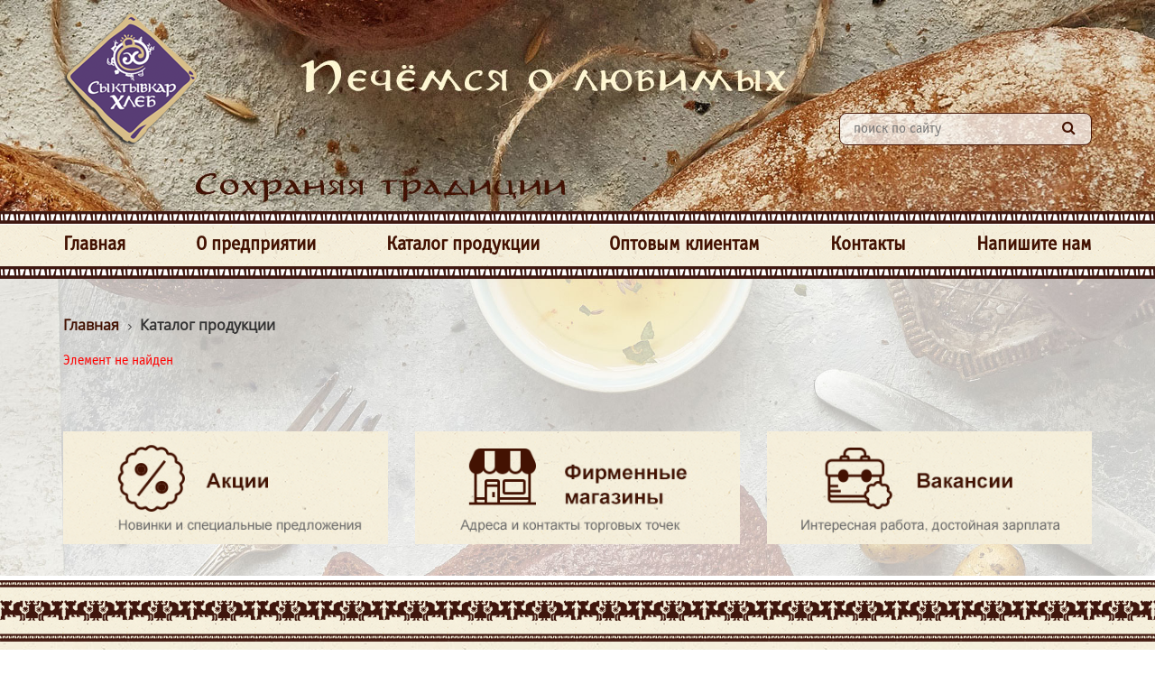

--- FILE ---
content_type: text/html; charset=UTF-8
request_url: https://s-hleb.ru/catalog/pechene-i-vafli/vafli-osobye/
body_size: 13726
content:
<!DOCTYPE HTML>
<html>
	<head>
<meta http-equiv="X-UA-Compatible" content="IE=edge">
<meta name="viewport" content="width=device-width, initial-scale=1">


<link rel="apple-touch-icon" sizes="180x180" href="/apple-touch-icon.png?v=2020">
<link rel="icon" type="image/png" sizes="32x32" href="/favicon-32x32.png?v=2020">
<link rel="icon" type="image/png" sizes="16x16" href="/favicon-16x16.png?v=2020">
<link rel="manifest" href="/site.webmanifest?v=2020">
<link rel="mask-icon" href="/safari-pinned-tab.svg?v=2020" color="#5bbad5">
<link rel="shortcut icon" href="/favicon.ico?v=2020">
<meta name="msapplication-TileColor" content="#da532c">
<meta name="theme-color" content="#ffffff">


<link rel="stylesheet" href="/local/templates/main/bootstrap/css/bootstrap.css">
<link rel="stylesheet" href="https://cdnjs.cloudflare.com/ajax/libs/fancybox/3.1.20/jquery.fancybox.min.css">
<link href="//maxcdn.bootstrapcdn.com/font-awesome/4.7.0/css/font-awesome.min.css" rel="stylesheet">
<meta http-equiv="Content-Type" content="text/html; charset=UTF-8" />
<link href="/bitrix/js/main/core/css/core.min.css?16124464792854" type="text/css" rel="stylesheet" />



<link href="/bitrix/js/ui/fonts/opensans/ui.font.opensans.min.css?16124464771861" type="text/css"  rel="stylesheet" />
<link href="/bitrix/js/main/popup/dist/main.popup.bundle.min.css?161244780423520" type="text/css"  rel="stylesheet" />
<link href="/bitrix/cache/css/s1/main/page_ea79ae5b4b29031fdf21cd97edda79db/page_ea79ae5b4b29031fdf21cd97edda79db_v1.css?17657924071152" type="text/css"  rel="stylesheet" />
<link href="/bitrix/cache/css/s1/main/template_54aac55a0a870201e66e0d17cbbef27a/template_54aac55a0a870201e66e0d17cbbef27a_v1.css?176578561415286" type="text/css"  data-template-style="true" rel="stylesheet" />
<script type="text/javascript">if(!window.BX)window.BX={};if(!window.BX.message)window.BX.message=function(mess){if(typeof mess==='object'){for(let i in mess) {BX.message[i]=mess[i];} return true;}};</script>
<script type="text/javascript">(window.BX||top.BX).message({'JS_CORE_LOADING':'Загрузка...','JS_CORE_NO_DATA':'- Нет данных -','JS_CORE_WINDOW_CLOSE':'Закрыть','JS_CORE_WINDOW_EXPAND':'Развернуть','JS_CORE_WINDOW_NARROW':'Свернуть в окно','JS_CORE_WINDOW_SAVE':'Сохранить','JS_CORE_WINDOW_CANCEL':'Отменить','JS_CORE_WINDOW_CONTINUE':'Продолжить','JS_CORE_H':'ч','JS_CORE_M':'м','JS_CORE_S':'с','JSADM_AI_HIDE_EXTRA':'Скрыть лишние','JSADM_AI_ALL_NOTIF':'Показать все','JSADM_AUTH_REQ':'Требуется авторизация!','JS_CORE_WINDOW_AUTH':'Войти','JS_CORE_IMAGE_FULL':'Полный размер'});</script>

<script type="text/javascript" src="/bitrix/js/main/core/core.min.js?1612447469252095"></script>

<script>BX.setJSList(['/bitrix/js/main/core/core_ajax.js','/bitrix/js/main/core/core_promise.js','/bitrix/js/main/polyfill/promise/js/promise.js','/bitrix/js/main/loadext/loadext.js','/bitrix/js/main/loadext/extension.js','/bitrix/js/main/polyfill/promise/js/promise.js','/bitrix/js/main/polyfill/find/js/find.js','/bitrix/js/main/polyfill/includes/js/includes.js','/bitrix/js/main/polyfill/matches/js/matches.js','/bitrix/js/ui/polyfill/closest/js/closest.js','/bitrix/js/main/polyfill/fill/main.polyfill.fill.js','/bitrix/js/main/polyfill/find/js/find.js','/bitrix/js/main/polyfill/matches/js/matches.js','/bitrix/js/main/polyfill/core/dist/polyfill.bundle.js','/bitrix/js/main/core/core.js','/bitrix/js/main/polyfill/intersectionobserver/js/intersectionobserver.js','/bitrix/js/main/lazyload/dist/lazyload.bundle.js','/bitrix/js/main/polyfill/core/dist/polyfill.bundle.js','/bitrix/js/main/parambag/dist/parambag.bundle.js']);
BX.setCSSList(['/bitrix/js/main/core/css/core.css','/bitrix/js/main/lazyload/dist/lazyload.bundle.css','/bitrix/js/main/parambag/dist/parambag.bundle.css']);</script>
<script type="text/javascript">(window.BX||top.BX).message({'LANGUAGE_ID':'ru','FORMAT_DATE':'DD.MM.YYYY','FORMAT_DATETIME':'DD.MM.YYYY HH:MI:SS','COOKIE_PREFIX':'BITRIX_SM','SERVER_TZ_OFFSET':'10800','SITE_ID':'s1','SITE_DIR':'/','USER_ID':'','SERVER_TIME':'1769229612','USER_TZ_OFFSET':'0','USER_TZ_AUTO':'Y','bitrix_sessid':'47a0df76d0fb5a43bb8091409c9c8ded'});</script>


<script type="text/javascript"  src="/bitrix/cache/js/s1/main/kernel_main/kernel_main_v1.js?1765786684152484"></script>
<script type="text/javascript"  src="/bitrix/cache/js/s1/main/kernel_main_polyfill_customevent/kernel_main_polyfill_customevent_v1.js?17657866841051"></script>
<script type="text/javascript" src="/bitrix/js/ui/dexie/dist/dexie.bitrix.bundle.min.js?161244747760291"></script>
<script type="text/javascript" src="/bitrix/js/main/core/core_ls.min.js?16124464797365"></script>
<script type="text/javascript" src="/bitrix/js/main/core/core_frame_cache.min.js?161244746910532"></script>
<script type="text/javascript" src="https://code.jquery.com/jquery-latest.js"></script>
<script type="text/javascript" src="https://cdnjs.cloudflare.com/ajax/libs/fancybox/3.1.20/jquery.fancybox.min.js"></script>
<script type="text/javascript" src="/bitrix/js/main/popup/dist/main.popup.bundle.min.js?161244780458529"></script>
<script type="text/javascript">BX.setJSList(['/bitrix/js/main/session.js','/bitrix/js/main/pageobject/pageobject.js','/bitrix/js/main/core/core_window.js','/bitrix/js/main/date/main.date.js','/bitrix/js/main/core/core_date.js','/bitrix/js/main/utils.js','/bitrix/js/main/core/core_fx.js','/bitrix/js/main/polyfill/customevent/main.polyfill.customevent.js','/local/templates/main/bootstrap/js/bootstrap.js','/local/templates/main/js/jquery.sudoSlider.min.js']);</script>
<script type="text/javascript">BX.setCSSList(['/local/templates/main/components/bitrix/catalog/catalog/style.css','/bitrix/components/bitrix/system.show_message/templates/.default/style.css','/bitrix/components/bitrix/breadcrumb/templates/.default/style.css','/local/templates/main/template_styles.css']);</script>


<script type="text/javascript"  src="/bitrix/cache/js/s1/main/template_e8090d9b93d92eafc098ded142027331/template_e8090d9b93d92eafc098ded142027331_v1.js?176578438060749"></script>
<script type="text/javascript">var _ba = _ba || []; _ba.push(["aid", "e74dfca62f43f39a0381f5f4cbbb1a2f"]); _ba.push(["host", "s-hleb.ru"]); (function() {var ba = document.createElement("script"); ba.type = "text/javascript"; ba.async = true;ba.src = (document.location.protocol == "https:" ? "https://" : "http://") + "bitrix.info/ba.js";var s = document.getElementsByTagName("script")[0];s.parentNode.insertBefore(ba, s);})();</script>


<title>Каталог продукции</title>
</head>
<body>
<div id="panel">
	</div>
<header>
	<div class="container">
		<div class="row">
			<div class="col-xs-4">
				<a href="/" class="logo"><img src="/local/templates/main/images/logo.png"></a>
			</div>
			<div class="col-xs-8">
				<div class="header-contacts">
								<div>
					<div class="header-contacts__search">
						<form action="/search/">
							<input type="text" name="q" placeholder="поиск по сайту"><button type="submit"><i class="fa fa-search"></i></button>
						</form>
					</div>
					<div class="clearfix"></div>
				</div>
				</div>
				
			</div>
		</div>
	</div>
	
</header>
<div class="border-ornament">
	</div>
<div class="main-menu__wrap">
	<div class="container">
	
	<ul class="main-menu__items">
		<li><a href="/">Главная</a></li>
		<li><a href="/about/" class="main-menu-item__link">О предприятии</a>
			<ul>
			<li><a href="/about/istoricheskaya-spravka/">Историческая справка</a></li>
									<li><a href="/news/">Новости</a></li>
									<li><a href="/about/nagrady/">Благодарности и Награды</a></li>
                                    <li><a href="/about/portret-professii/">Портрет профессии</a></li>
                  									<li><a href="/politika-obrabotki-personalnykh-dannykh/">Политика обработки персональных данных</a></li>
				  <li><a href="/docs/">Документы и отчёты</a></li>
				<li><a href="/about/video/">Видео</a></li>
			</ul>
		</li>
		<li><a href="/catalog/" class="main-menu-item__link">Каталог продукции</a>
		<ul>
			<li><a href="/catalog/hleba/">Хлеба и Батоны</a></li>
									<li><a href="/catalog/sushki-sukhari-baranki/">Сушки, Сухари, Баранки</a></li>
									<li><a href="/catalog/sdoba/">Сдоба и Булочки</a></li>
									<li><a href="/catalog/torty-i-pirozhnye/">Торты и Пирожные</a></li>
									<li><a href="/catalog/pechene-i-vafli/">Печенье и Вафли</a></li>
									<li><a href="/catalog/torty-na-zakaz/"> Торты на заказ</a></li>
		</ul>
		</li>
		<li><a href="/opt/" class="main-menu-item__link">Оптовым клиентам</a>
		<ul>
			<li><a href="/opt/">Для юридических лиц</a></li>
			<li><a href="/opt/individualnye-predprinimateli/">Для индивидуальных предпринимателей</a></li>
		</ul>
		</li>
		<li><a href="/contacts/">Контакты</a></li>
		<li><a href="/feedback/">Напишите нам</a></li>
	</ul>
	</div>
</div>
<div class="border-ornament" style="margin-bottom:35px">
	</div>
<div class="catalog_wrap">
	<div class="container">
		<link href="/bitrix/css/main/font-awesome.css?161244647228777" type="text/css" rel="stylesheet" />
<div class="bx-breadcrumb" itemprop="http://schema.org/breadcrumb" itemscope itemtype="http://schema.org/BreadcrumbList">
			<div class="bx-breadcrumb-item" id="bx_breadcrumb_0" itemprop="itemListElement" itemscope itemtype="http://schema.org/ListItem">
				
				<a href="/" title="Главная" itemprop="item">
					<span itemprop="name">Главная</span>
				</a>
				<meta itemprop="position" content="1" />
			</div>
			<div class="bx-breadcrumb-item">
				<i class="fa fa-angle-right"></i>
				<span>Каталог продукции</span>
			</div><div style="clear:both"></div></div>	
<p><font class="errortext">Элемент не найден</font></p><br>
<div class="stickers">
    <div class="row">
        <div class="col-sm-4">
            <div class="sticker">
                <a href="/promo/"><img src="/local/templates/main/images/icon_promo.png" width="100%"></a>
            </div>
        </div>
        <div class="col-sm-4">
            <div class="sticker">
                <a href="/fts/"><img src="/local/templates/main/images/icon_shops.png" width="100%"></a>
            </div>
        </div>
        <div class="col-sm-4">
            <div class="sticker">
                <a href="/about/vakansii/"><img src="/local/templates/main/images/icon_job.png" width="100%"></a>
            </div>
        </div>
    </div>
</div>
</div>
    </div>
<div class="footer-ornament">
</div>
<footer>
    <div class="container">
        <div class="row">
            <div class="col-md-4 col-sm-5">
                <div class="footer-about">
                    <img src="/local/templates/main/images/logo_footer.png">
                    ООО «Сыктывкархлеб»<br>
                    &copy; 2020

                </div>
                <strong>Адрес</strong><br>
                167983, Республика Коми<br>
                г. Сыктывкар, ул. Громова, 83

                <div class="social-icons">
                    <a href="https://vk.com/sykthleb" class="social-icons__vk" target="_blank"><i class="fa fa-vk"></i></a>


                </div>
            </div>
            <div class="col-md-5 col-sm-4">
                <div class="row">
                    <div class="col-md-6 col-sm-12 col-xs-6">
                        <strong>О предприятии</strong>
                        <ul class="footer-menu">
                            <li><a href="/about/istoricheskaya-spravka/">Историческая справка</a></li>
                            <li><a href="/news/">Новости</a></li>
                            <li><a href="/about/nagrady/">Благодарности и Награды</a></li>
                                                        <li><a href="/about/portret-professii/">Портрет профессии</a></li>
                                                        <li><a href="/politika-obrabotki-personalnykh-dannykh/">Политика обработки персональных
                                    данных</a></li>
                        </ul>
                    </div>
                    <div class="col-md-6 col-sm-12 col-xs-6">
                        <strong>Продукция</strong>
                        <ul class="footer-menu">
                            <li><a href="/catalog/hleba/">Хлеба и Батоны</a></li>
                            <li><a href="/catalog/sushki-sukhari-baranki/">Сушки, Сухари, Баранки</a></li>
                            <li><a href="/catalog/sdoba/">Сдоба и Булочки</a></li>
                            <li><a href="/catalog/torty-i-pirozhnye/">Торты и Пирожные</a></li>
                            <li><a href="/catalog/pechene-i-vafli/">Печенье и Вафли</a></li>
                            <li><a href="/catalog/torty-na-zakaz/">Торты на заказ</a></li>
                        </ul>
                    </div>
                </div>
            </div>
            <div class="col-md-3 col-sm-3">
                <strong><a href="/feedback/">Обратная связь</a></strong><br>
                <strong><a href="/contacts/">Контакты</a></strong>
            </div>

        </div>
    </div>
</footer>
<div class="border-ornament">
</div>


</body>
</html>

--- FILE ---
content_type: text/css
request_url: https://s-hleb.ru/bitrix/cache/css/s1/main/template_54aac55a0a870201e66e0d17cbbef27a/template_54aac55a0a870201e66e0d17cbbef27a_v1.css?176578561415286
body_size: 15195
content:


/* Start:/bitrix/components/bitrix/breadcrumb/templates/.default/style.min.css?1612446450467*/
.bx-breadcrumb{margin:10px 0}.bx-breadcrumb i{color:#b5bdc2;line-height:13px;font-size:12px;vertical-align:middle;margin-right:5px}.bx-breadcrumb .bx-breadcrumb-item{float:left;margin-bottom:10px;white-space:nowrap;line-height:13px;vertical-align:middle;margin-right:10px}.bx-breadcrumb .bx-breadcrumb-item span{font-family:"Open Sans",Arial,"Helvetica Neue",Helvetica,sans-serif;font-size:13px;white-space:normal}.bx-breadcrumb .bx-breadcrumb-item a{border-bottom:0}
/* End */


/* Start:/local/templates/main/template_styles.css?170307096714079*/
@font-face { 
    font-family: "OfficinaSansMedium";
    src: url("/local/templates/main/fonts/OfficinaSansMedium.eot");
    src: url("/local/templates/main/fonts/OfficinaSansMedium.eot?#iefix")format("embedded-opentype"),
    url("/local/templates/main/fonts/OfficinaSansMedium.woff") format("woff"),
    url("/local/templates/main/fonts/OfficinaSansMedium.ttf") format("truetype");
    
}
@font-face { 
    font-family: "OfficinaSansBook";
    src: url("/local/templates/main/fonts/OfficinaSansBook.eot");
    src: url("/local/templates/main/fonts/OfficinaSansBook.eot?#iefix")format("embedded-opentype"),
    url("/local/templates/main/fonts/OfficinaSansBook.woff") format("woff"),
    url("/local/templates/main/fonts/OfficinaSansBook.ttf") format("truetype");
    
}
@font-face { 
    font-family: "OfficinaSansBold";
    src: url("/local/templates/main/fonts/OfficinaSansBold.eot");
    src: url("/local/templates/main/fonts/OfficinaSansBold.eot?#iefix")format("embedded-opentype"),
    url("/local/templates/main/fonts/OfficinaSansBold.woff") format("woff"),
    url("/local/templates/main/fonts/OfficinaSansBold.ttf") format("truetype");
    
}
body {
    /*font-family: Arial, sans-serif;*/
    font-family: "OfficinaSansBook";
    font-size:16px
}
b,
strong{
    font-family: "OfficinaSansMedium"; 
}
h1,
h2,
h3,
h4{
    font-family: "OfficinaSansBold"; 
}
header {
  background-image:url(/local/templates/main/images/header.jpg);
  background-position:center top;
  min-height:234px;
  
}
a {
    color: #431202;
}
a:hover,
a:focus{
    color: #431202;
}
.logo {
  display:inline-block;
  margin-top:15px;
}
a.header-contacts__phone {
  color:#431202;
  font-size:22px;
  font-weight:bold;
  display:block;
  margin:65px 0 10px;
  text-shadow:0 0 5px #FFF
 
}
.header-contacts {
  text-align:right
}
a.header-contacts__phone:hover,
a.header-contacts__phone:focus,
a.header-contacts__phone:active {
  text-decoration:none;
  color:#431202;
}

a.header-contacts__feedback {
  display:inline-block;
  background:#431202;
  color:#FFF;
  border-radius:8px;
  padding:5px 10px
}

a.header-contacts__feedback:hover,
a.header-contacts__feedback:focus,
a.header-contacts__feedback:active {
  background:#701e03;
  color:#FFF;
  text-decoration:none
}

.header-contacts__search {
  border:1px solid #431202;
  padding:5px 10px;
  border-radius:8px;
  background:rgba(255,255,255,0.7);
  width:280px;
  
  display:inline-block;
  margin-top:125px
  
}
.header-contacts__search form {
 
}
.header-contacts__search input,
.header-contacts__search button{
 background:transparent;
 border:0
}
.header-contacts__search input {
  width:225px;
}
.header-contacts__search button {
  width:30px;
  color:#431202;
  text-align:center
}
.border-ornament {
  height:15px;
  background:url(/local/templates/main/images/border.png) repeat-x;
}

.main-menu__wrap {
  background:url(/local/templates/main/images/menu-bgr.png) center repeat-x;
}

ul.main-menu__items {
  list-style:none;
  margin:0;
  padding:0;
  text-align:justify;
  height:46px;
  
  
}
ul.main-menu__items li {
  display:inline-block;
  margin:0;
  padding:0;
  position:relative
}

/*ul.main-menu__items:before{
 content: ''; 
 display: block; 
 width: 100%; 
 height: 0; 
}*/
 
ul.main-menu__items:after { 
 width: 100%; 
 height: 0; 
 visibility: hidden; 
 overflow: hidden; 
 content: ''; 
 display: inline-block;
 background:red
}

ul.main-menu__items>li>a {
  font-size:22px;
  font-weight:bold;
  color:#431202;
  display:block;
  line-height:46px;
  height:46px
}
ul.main-menu__items li ul {
    position:absolute;
    background:#FFF;
    padding:15px;
    list-style:none;
    z-index:1000;
    min-width:200px;
    display:none
}
ul.main-menu__items li:hover ul {
    display:block;
}
ul.main-menu__items li ul li {
    display:block;
    margin-bottom:10px;
    text-align:left;
}
ul.main-menu__items li ul li a {
    text-align:left;
    font-size:16px
}

footer {
  padding:30px 0;
  background:url(/local/templates/main/images/footer.jpg);
  color:#431202;
}
footer a,
footer a:hover,
footer a:active,
footer a:focus{
  color:#431202;
}
.footer-ornament {
  height:68px;
   margin-top:40px;
  background:url(/local/templates/main/images/border2.png) repeat-x;
}
.footer-about img {
  top:0;
  left:0;
  position:absolute
}
.footer-about {
  font-size:17px;
  font-weight:bold;
  position:relative;
  padding:15px 0 0 100px;
  height:90px;
}
footer strong {
  font-size:20px;
}
.social-icons {
  margin-top:45px
}
.social-icons a {
  display:inline-block;
  width:32px;
  height:32px;
  line-height:32px;
  margin-right:7px;
  color:#FFF;
  text-align:center;
}
.social-icons a.social-icons__vk {
  background:#6082ab
}
.social-icons a.social-icons__ok {
  background:#f58735
}
.social-icons a.social-icons__tw {
  background:#02abef
}
.social-icons a.social-icons__fb {
  background:#3565a0
}
.social-icons a:hover,
.social-icons a:focus,
.social-icons a:active {
  background:#431202!important;
  color:#FFF
}
ul.footer-menu {
  list-style:none;
  margin:0;
  padding:0;
}
ul.footer-menu li {
  margin:0 0 5px;
  padding:0;
  font-size:14px
}

.stickers {
  margin-top:35px
}

.mainslider_wrap {
  margin:0 0 35px 0;
  position:relative;
}
.promoslider_wrap {
  position:relative;
}
a.slider-button {
  position:absolute;
  width:50px;
  height:50px;
  top:50%;
  margin-top:-25px;
  background:rgba(255,255,255,0.7);
  color:#431202;
  line-height:50px;
  font-size:40px;
  text-align:center
}
a.slider-button:hover,
a.slider-button:focus {
  background:#FFF;
  color:#431202;
}
.slider-button.right {
  right:0
}

ol.numericControls {
  margin:0;
  padding:0;
  text-align:center
}
.mainslider_wrap ol.numericControls {
  position:absolute;
  width:100%;
  margin-top:-42px
}
.numericControls li {
  margin:0;
  padding:0;
  list-style:none;
  display:inline-block;
  margin-right:7px
}
.numericControls li a {
  display:block;
  width:12px;
  height:12px;
  background:#fff6d2;
  border-radius:100%;
  font-size:0px;
  color:#fff6d2;
  
}
.numericControls li.current  a{
  background:#431202;
  color:#431202;
}

.news-list {
    display: flex;
    flex-wrap: wrap;
}

.news-list__item {
    margin-bottom: 25px;
}

.news-list__item a{
  
}
.news-list__item a {
  display:block;
  background:#fff;
  padding:10px;
  color:#333;
  font-size:14px
}
.news-list__img {
  position:relative
}
.news-list__date {
  position:absolute;
  bottom:0;
  right:0;
  padding:4px 7px;
  background:#fff6d2;
}
.news-list__item a .news-list__name {
  color:#431202;
  text-decoration:underline;
  display:block;
  font-size:16px;
  margin:7px 0
  
}
.news-list__item a:hover {
  box-shadow:0 0 5px 0 #666;
  text-decoration:none
}
.section-list-item {
    margin-bottom:30px
}
.section-list-item a {
    color:#431202;
    display:block;
    border-radius:10px;
    border:1px solid #431202;
    padding:10px;
    text-align:center;
    min-height:255px;
    
}
.section-list-item img {
    margin-bottom:20px;
}
.section-list-item a:hover {
    text-decoration:none;
}

.catalog-list__item {
    margin-bottom:30px;
    background:#F5EEDA;
    color: #431202;
    transition:all 0.4s ease;
    border:4px solid #D8BE89;
    border-radius:6px;
    overflow: hidden;
    position:relative
}
.catalog-list__item:hover {
    border:4px solid #FFF;
    box-shadow:0 0 10px 0 #D8BE89;
    
}
.catalog-list__item a.catalog-list__item-title {
    color: #431202;
    display:block;
    padding:15px;
    font-size:18px;
    font-style:italic;
    font-weight:bold;
    height:82px
}
.catalog-list__item a:hover {
    text-decoration: none
}
.catalog_wrap {
    background: url(/local/templates/main/images/catalog_bgr.jpg) 0 0 no-repeat;
    background-size: auto 100%;
    background-attachment:fixed;
    
    position:relative;
    margin-top:-36px;
    padding-top:35px;
    margin-bottom:-35px;
    padding-bottom:35px
}
.shops-items {
    margin-top:25px;
    position: relative;
    margin-left:-15px;
    margin-right:-15px;

    display: flex;
    flex-wrap: wrap;
}
.shops-item-wrap {
    float:left;
    width:33.33333333%;
    padding:15px
}
.shops-item {
    width:100%;
    border:1px solid #D8BE89;
    border-bottom:4px solid #D8BE89;
    border-right:4px solid #D8BE89;
    padding:20px;
    background: rgba(255,255,255,0.8);
    min-height:180px;
    
    border-radius:8px
    
    
}
.shops-item h4 {
    margin:0;
    padding:0;
     color: #431202;
}
.main-img img{
    width:100%;
    margin-bottom:10px;
}
.img_tn img{
    width:23%;
    margin-right:1%;
    margin-bottom:10px
}

.bg-white {
    background:rgba(234,229,219,1);
    padding:15px;
    border-radius:6px
}
.bg-white h4 {
    margin-bottom:2px
}

.ist_item {
    background:#ffcc66;
    margin-bottom:15px;
    overflow:hidden;
    position:relative
}
.ist_date {
    padding:15px;
    margin-right:20px;
    float:left;
    color:#431202;
    width:150px;
    position:absolute;
    font-size:130%;
    font-weight:bold;
    top:0;
    bottom:0;
    left:0;
    right:150px;
    text-align:center;
    display:table;
    height:100%;
}
.ist_date span {
    display:table-cell;
    height:100%;
    vertical-align:middle
}
.ist_text {
    border-left:3px solid #ff9900;
    background:#FFF;
    padding:15px;
    
    margin-left:150px;
}
.about_page .ist_date{
     padding:7px;
     font-size:115%;
      top:0;
    bottom:0;
    left:0;
    right:200px;
    width:200px;
}
.about_page .ist_text {
    margin-left:200px;
}
.h2_bg {
     background:#D8BE89;
     color:#431202;
     border-bottom:3px solid #ffcc66;
     padding:7px;
     margin-bottom:0;
     border-radius:6px 6px 0 0
}
.about_page .ist_item {
    border-radius:6px;
}
.about_page .bg-white {
     border-radius: 0 0 6px 6px
}
.hide_strong strong {
    display:none;
}
.order-button {
    position: absolute;
    bottom: 10px;
    right: 10px;
}

.bx-breadcrumb {
    font-weight:bold;
}

.bx-breadcrumb .bx-breadcrumb-item {
    float: left;
}
.bx-breadcrumb .bx-breadcrumb-item span {
    font-size:16px
}
.bx-breadcrumb i {
    color:#333!important
}
.bx_sitemap .bx_sitemap_li_title a {
font-size: 16px;
color: #431202;
}
.bx_sitemap .bx_sitemap_li_title a:hover {
text-description: underline !important;
}

.awards-list {
    display: flex;
    flex-wrap: wrap;
}

.awards-item__img {
    max-width: 100%;
    height: auto;
}

@media screen and (max-width: 1120px) {
    .main-menu-item__link {
        pointer-events: none;
    }
}

@media screen and (max-width: 991px) {
    h1, .h1 {
        font-size: 26px;
    }

    h2, .h2 {
        font-size: 22px;
    }

    header {
        min-height: auto;
        padding-bottom: 18px;
        background-size: cover;
    }

    header .logo img {
        width: 98px;
    }

    .main-menu__wrap {
        background-size: cover;
    }

    ul.main-menu__items {
        height: auto;
        text-align: left;
    }

    ul.main-menu__items li {
        padding-right: 12px;
    }

    ul.main-menu__items:after {
        width: 0;
    }

    ul.main-menu__items>li>a {
        font-size: 16px;
    }

    .border-ornament {
        height: 12px;
        background-size: contain;
    }

    #mainslider, #promoslider {
        height: 230px !important;
    }

    #promoslider .slide {
        width: 350px !important;
        margin-right: 10px !important;
    }

    #promoslider .slide img,
    #mainslider .slide img {
        max-width: 100%;
        height: auto;
    }

    .bx-breadcrumb .bx-breadcrumb-item span {
        font-size: 14px;
    }

    .ist_date {
        font-size: 115%;
    }

    .catalog-list {
        display: flex;
        flex-wrap: wrap;
    }
    
    .catalog-list__item a.catalog-list__item-title {
        height: auto;
        min-height: 82px;
    }

    .news-title {
        width: 200px;
    }
}

@media screen and (max-width: 767px) {
   header {
        padding-bottom: 25px;
        background-position: calc(50% + 55px) -10px;
        margin-bottom: -10px;
    }

    img {
        max-width: 100%;
        height: auto;
    }

    body,
    p,
    .bx-newsdetail-content {
        font-size: 17px !important;
    }

    h1, .h1 {
        font-size: 21px;
    }

    h2, .h2 {
        font-size: 19px;
    }

    header .logo {
        margin-top: 10px;
    }

    header .logo img {
        width: 65px;
    }

    iframe {
        max-width: 100%;
        height: auto;
        min-height: 210px;
    }

    .bx-newsdetail {
        max-width: 100%;
    }

    .header-contacts__search {
        width: 35px;
        margin-top: 68px;
        padding: 3px 4px;

        opacity: 0;
    }

    .header-contacts__search:hover {
        width: 100%;
    }

    .header-contacts__search input {
        width: 80%;
        display: none;
    }

    .header-contacts__search button {
        width: 25px;
    }

    ul.main-menu__items {
        padding: 10px 0 5px;
    }

    ul.main-menu__items li {
        padding-right: 12px;
    }

    #mainslider {
        height: 192px !important;
    }

    #mainslider .slide {
        overflow: hidden;
    }

    #mainslider .slide img {
        max-width: none;
        width: 505px;
    }

    #promoslider {
        height: 210px !important;
    }

    #promoslider .slide {
        width: 370px !important;
        margin-right: 0px !important;
        overflow: hidden;
    }

    .news-title {
        width: 170px;
        margin-bottom: 5px;
    }

    a.slider-button {
        width: 38px;
        height: 38px;
        margin-top: -34px;
        line-height: 38px;
        font-size: 28px;
    }

    ul.main-menu__items>li>a {
        line-height: 30px;
        height: 30px;
        font-size: 17px;
    }

    .news-list__item a .news-list__name {
        font-size: 17px;
    }

    .about_page .ist_date, .ist_date {
        width: 100%;
        position: static;
        background: #ffcc66;
        margin-bottom: 15px;
    }

    .about_page .ist_text, .ist_text {
        border-left: none;
        margin-left: 0;
        margin-top: 0;
    }

    .stickers {
        margin-top: 35px;
    }

    .sticker {
        margin: 0 30px 15px;
    }

    .social-icons {
        margin-top: 20px;
        margin-bottom: 22px;
    }

    .footer-ornament {
        height: 45px;
        margin-top: 35px;
        background-size: contain;
    }

    .shops-item-wrap {
        width: 100%;
    }

    input[type="file"] {
        width: 100%;
    }

    .data-table label {
        display: inline;
    }
}
/* End */
/* /bitrix/components/bitrix/breadcrumb/templates/.default/style.min.css?1612446450467 */
/* /local/templates/main/template_styles.css?170307096714079 */


--- FILE ---
content_type: application/javascript
request_url: https://s-hleb.ru/bitrix/cache/js/s1/main/template_e8090d9b93d92eafc098ded142027331/template_e8090d9b93d92eafc098ded142027331_v1.js?176578438060749
body_size: 60708
content:

; /* Start:"a:4:{s:4:"full";s:67:"/local/templates/main/bootstrap/js/bootstrap.min.js?161244648337194";s:6:"source";s:47:"/local/templates/main/bootstrap/js/bootstrap.js";s:3:"min";s:0:"";s:3:"map";s:0:"";}"*/
/*!
 * Bootstrap v3.3.7 (http://getbootstrap.com)
 * Copyright 2011-2019 Twitter, Inc.
 * Licensed under MIT (https://github.com/twbs/bootstrap/blob/master/LICENSE)
 */

/*!
 * Generated using the Bootstrap Customizer (<none>)
 * Config saved to config.json and <none>
 */
if("undefined"==typeof jQuery)throw new Error("Bootstrap's JavaScript requires jQuery");+function(t){"use strict";var e=t.fn.jquery.split(" ")[0].split(".");if(e[0]<2&&e[1]<9||1==e[0]&&9==e[1]&&e[2]<1)throw new Error("Bootstrap's JavaScript requires jQuery version 1.9.1 or higher")}(jQuery),+function(t){"use strict";function e(e){return this.each(function(){var i=t(this),n=i.data("bs.alert");n||i.data("bs.alert",n=new o(this)),"string"==typeof e&&n[e].call(i)})}var i='[data-dismiss="alert"]',o=function(e){t(e).on("click",i,this.close)};o.VERSION="3.3.7",o.TRANSITION_DURATION=150,o.prototype.close=function(e){function i(){a.detach().trigger("closed.bs.alert").remove()}var n=t(this),s=n.attr("data-target");s||(s=n.attr("href"),s=s&&s.replace(/.*(?=#[^\s]*$)/,""));var a=t("#"===s?[]:s);e&&e.preventDefault(),a.length||(a=n.closest(".alert")),a.trigger(e=t.Event("close.bs.alert")),e.isDefaultPrevented()||(a.removeClass("in"),t.support.transition&&a.hasClass("fade")?a.one("bsTransitionEnd",i).emulateTransitionEnd(o.TRANSITION_DURATION):i())};var n=t.fn.alert;t.fn.alert=e,t.fn.alert.Constructor=o,t.fn.alert.noConflict=function(){return t.fn.alert=n,this},t(document).on("click.bs.alert.data-api",i,o.prototype.close)}(jQuery),+function(t){"use strict";function e(e){return this.each(function(){var o=t(this),n=o.data("bs.button"),s="object"==typeof e&&e;n||o.data("bs.button",n=new i(this,s)),"toggle"==e?n.toggle():e&&n.setState(e)})}var i=function(e,o){this.$element=t(e),this.options=t.extend({},i.DEFAULTS,o),this.isLoading=!1};i.VERSION="3.3.7",i.DEFAULTS={loadingText:"loading..."},i.prototype.setState=function(e){var i="disabled",o=this.$element,n=o.is("input")?"val":"html",s=o.data();e+="Text",null==s.resetText&&o.data("resetText",o[n]()),setTimeout(t.proxy(function(){o[n](null==s[e]?this.options[e]:s[e]),"loadingText"==e?(this.isLoading=!0,o.addClass(i).attr(i,i).prop(i,!0)):this.isLoading&&(this.isLoading=!1,o.removeClass(i).removeAttr(i).prop(i,!1))},this),0)},i.prototype.toggle=function(){var t=!0,e=this.$element.closest('[data-toggle="buttons"]');if(e.length){var i=this.$element.find("input");"radio"==i.prop("type")?(i.prop("checked")&&(t=!1),e.find(".active").removeClass("active"),this.$element.addClass("active")):"checkbox"==i.prop("type")&&(i.prop("checked")!==this.$element.hasClass("active")&&(t=!1),this.$element.toggleClass("active")),i.prop("checked",this.$element.hasClass("active")),t&&i.trigger("change")}else this.$element.attr("aria-pressed",!this.$element.hasClass("active")),this.$element.toggleClass("active")};var o=t.fn.button;t.fn.button=e,t.fn.button.Constructor=i,t.fn.button.noConflict=function(){return t.fn.button=o,this},t(document).on("click.bs.button.data-api",'[data-toggle^="button"]',function(i){var o=t(i.target).closest(".btn");e.call(o,"toggle"),t(i.target).is('input[type="radio"], input[type="checkbox"]')||(i.preventDefault(),o.is("input,button")?o.trigger("focus"):o.find("input:visible,button:visible").first().trigger("focus"))}).on("focus.bs.button.data-api blur.bs.button.data-api",'[data-toggle^="button"]',function(e){t(e.target).closest(".btn").toggleClass("focus",/^focus(in)?$/.test(e.type))})}(jQuery),+function(t){"use strict";function e(e){return this.each(function(){var o=t(this),n=o.data("bs.carousel"),s=t.extend({},i.DEFAULTS,o.data(),"object"==typeof e&&e),a="string"==typeof e?e:s.slide;n||o.data("bs.carousel",n=new i(this,s)),"number"==typeof e?n.to(e):a?n[a]():s.interval&&n.pause().cycle()})}var i=function(e,i){this.$element=t(e),this.$indicators=this.$element.find(".carousel-indicators"),this.options=i,this.paused=null,this.sliding=null,this.interval=null,this.$active=null,this.$items=null,this.options.keyboard&&this.$element.on("keydown.bs.carousel",t.proxy(this.keydown,this)),"hover"==this.options.pause&&!("ontouchstart"in document.documentElement)&&this.$element.on("mouseenter.bs.carousel",t.proxy(this.pause,this)).on("mouseleave.bs.carousel",t.proxy(this.cycle,this))};i.VERSION="3.3.7",i.TRANSITION_DURATION=600,i.DEFAULTS={interval:5e3,pause:"hover",wrap:!0,keyboard:!0},i.prototype.keydown=function(t){if(!/input|textarea/i.test(t.target.tagName)){switch(t.which){case 37:this.prev();break;case 39:this.next();break;default:return}t.preventDefault()}},i.prototype.cycle=function(e){return e||(this.paused=!1),this.interval&&clearInterval(this.interval),this.options.interval&&!this.paused&&(this.interval=setInterval(t.proxy(this.next,this),this.options.interval)),this},i.prototype.getItemIndex=function(t){return this.$items=t.parent().children(".item"),this.$items.index(t||this.$active)},i.prototype.getItemForDirection=function(t,e){var i=this.getItemIndex(e),o="prev"==t&&0===i||"next"==t&&i==this.$items.length-1;if(o&&!this.options.wrap)return e;var n="prev"==t?-1:1,s=(i+n)%this.$items.length;return this.$items.eq(s)},i.prototype.to=function(t){var e=this,i=this.getItemIndex(this.$active=this.$element.find(".item.active"));return t>this.$items.length-1||0>t?void 0:this.sliding?this.$element.one("slid.bs.carousel",function(){e.to(t)}):i==t?this.pause().cycle():this.slide(t>i?"next":"prev",this.$items.eq(t))},i.prototype.pause=function(e){return e||(this.paused=!0),this.$element.find(".next, .prev").length&&t.support.transition&&(this.$element.trigger(t.support.transition.end),this.cycle(!0)),this.interval=clearInterval(this.interval),this},i.prototype.next=function(){return this.sliding?void 0:this.slide("next")},i.prototype.prev=function(){return this.sliding?void 0:this.slide("prev")},i.prototype.slide=function(e,o){var n=this.$element.find(".item.active"),s=o||this.getItemForDirection(e,n),a=this.interval,r="next"==e?"left":"right",l=this;if(s.hasClass("active"))return this.sliding=!1;var h=s[0],d=t.Event("slide.bs.carousel",{relatedTarget:h,direction:r});if(this.$element.trigger(d),!d.isDefaultPrevented()){if(this.sliding=!0,a&&this.pause(),this.$indicators.length){this.$indicators.find(".active").removeClass("active");var p=t(this.$indicators.children()[this.getItemIndex(s)]);p&&p.addClass("active")}var c=t.Event("slid.bs.carousel",{relatedTarget:h,direction:r});return t.support.transition&&this.$element.hasClass("slide")?(s.addClass(e),s[0].offsetWidth,n.addClass(r),s.addClass(r),n.one("bsTransitionEnd",function(){s.removeClass([e,r].join(" ")).addClass("active"),n.removeClass(["active",r].join(" ")),l.sliding=!1,setTimeout(function(){l.$element.trigger(c)},0)}).emulateTransitionEnd(i.TRANSITION_DURATION)):(n.removeClass("active"),s.addClass("active"),this.sliding=!1,this.$element.trigger(c)),a&&this.cycle(),this}};var o=t.fn.carousel;t.fn.carousel=e,t.fn.carousel.Constructor=i,t.fn.carousel.noConflict=function(){return t.fn.carousel=o,this};var n=function(i){var o,n=t(this),s=t(n.attr("data-target")||(o=n.attr("href"))&&o.replace(/.*(?=#[^\s]+$)/,""));if(s.hasClass("carousel")){var a=t.extend({},s.data(),n.data()),r=n.attr("data-slide-to");r&&(a.interval=!1),e.call(s,a),r&&s.data("bs.carousel").to(r),i.preventDefault()}};t(document).on("click.bs.carousel.data-api","[data-slide]",n).on("click.bs.carousel.data-api","[data-slide-to]",n),t(window).on("load",function(){t('[data-ride="carousel"]').each(function(){var i=t(this);e.call(i,i.data())})})}(jQuery),+function(t){"use strict";function e(e){var i=e.attr("data-target");i||(i=e.attr("href"),i=i&&/#[A-Za-z]/.test(i)&&i.replace(/.*(?=#[^\s]*$)/,""));var o=i&&t(i);return o&&o.length?o:e.parent()}function i(i){i&&3===i.which||(t(n).remove(),t(s).each(function(){var o=t(this),n=e(o),s={relatedTarget:this};n.hasClass("open")&&(i&&"click"==i.type&&/input|textarea/i.test(i.target.tagName)&&t.contains(n[0],i.target)||(n.trigger(i=t.Event("hide.bs.dropdown",s)),i.isDefaultPrevented()||(o.attr("aria-expanded","false"),n.removeClass("open").trigger(t.Event("hidden.bs.dropdown",s)))))}))}function o(e){return this.each(function(){var i=t(this),o=i.data("bs.dropdown");o||i.data("bs.dropdown",o=new a(this)),"string"==typeof e&&o[e].call(i)})}var n=".dropdown-backdrop",s='[data-toggle="dropdown"]',a=function(e){t(e).on("click.bs.dropdown",this.toggle)};a.VERSION="3.3.7",a.prototype.toggle=function(o){var n=t(this);if(!n.is(".disabled, :disabled")){var s=e(n),a=s.hasClass("open");if(i(),!a){"ontouchstart"in document.documentElement&&!s.closest(".navbar-nav").length&&t(document.createElement("div")).addClass("dropdown-backdrop").insertAfter(t(this)).on("click",i);var r={relatedTarget:this};if(s.trigger(o=t.Event("show.bs.dropdown",r)),o.isDefaultPrevented())return;n.trigger("focus").attr("aria-expanded","true"),s.toggleClass("open").trigger(t.Event("shown.bs.dropdown",r))}return!1}},a.prototype.keydown=function(i){if(/(38|40|27|32)/.test(i.which)&&!/input|textarea/i.test(i.target.tagName)){var o=t(this);if(i.preventDefault(),i.stopPropagation(),!o.is(".disabled, :disabled")){var n=e(o),a=n.hasClass("open");if(!a&&27!=i.which||a&&27==i.which)return 27==i.which&&n.find(s).trigger("focus"),o.trigger("click");var r=" li:not(.disabled):visible a",l=n.find(".dropdown-menu"+r);if(l.length){var h=l.index(i.target);38==i.which&&h>0&&h--,40==i.which&&h<l.length-1&&h++,~h||(h=0),l.eq(h).trigger("focus")}}}};var r=t.fn.dropdown;t.fn.dropdown=o,t.fn.dropdown.Constructor=a,t.fn.dropdown.noConflict=function(){return t.fn.dropdown=r,this},t(document).on("click.bs.dropdown.data-api",i).on("click.bs.dropdown.data-api",".dropdown form",function(t){t.stopPropagation()}).on("click.bs.dropdown.data-api",s,a.prototype.toggle).on("keydown.bs.dropdown.data-api",s,a.prototype.keydown).on("keydown.bs.dropdown.data-api",".dropdown-menu",a.prototype.keydown)}(jQuery),+function(t){"use strict";function e(e,o){return this.each(function(){var n=t(this),s=n.data("bs.modal"),a=t.extend({},i.DEFAULTS,n.data(),"object"==typeof e&&e);s||n.data("bs.modal",s=new i(this,a)),"string"==typeof e?s[e](o):a.show&&s.show(o)})}var i=function(e,i){this.options=i,this.$body=t(document.body),this.$element=t(e),this.$dialog=this.$element.find(".modal-dialog"),this.$backdrop=null,this.isShown=null,this.originalBodyPad=null,this.scrollbarWidth=0,this.ignoreBackdropClick=!1,this.options.remote&&this.$element.find(".modal-content").load(this.options.remote,t.proxy(function(){this.$element.trigger("loaded.bs.modal")},this))};i.VERSION="3.3.7",i.TRANSITION_DURATION=300,i.BACKDROP_TRANSITION_DURATION=150,i.DEFAULTS={backdrop:!0,keyboard:!0,show:!0},i.prototype.toggle=function(t){return this.isShown?this.hide():this.show(t)},i.prototype.show=function(e){var o=this,n=t.Event("show.bs.modal",{relatedTarget:e});this.$element.trigger(n),this.isShown||n.isDefaultPrevented()||(this.isShown=!0,this.checkScrollbar(),this.setScrollbar(),this.$body.addClass("modal-open"),this.escape(),this.resize(),this.$element.on("click.dismiss.bs.modal",'[data-dismiss="modal"]',t.proxy(this.hide,this)),this.$dialog.on("mousedown.dismiss.bs.modal",function(){o.$element.one("mouseup.dismiss.bs.modal",function(e){t(e.target).is(o.$element)&&(o.ignoreBackdropClick=!0)})}),this.backdrop(function(){var n=t.support.transition&&o.$element.hasClass("fade");o.$element.parent().length||o.$element.appendTo(o.$body),o.$element.show().scrollTop(0),o.adjustDialog(),n&&o.$element[0].offsetWidth,o.$element.addClass("in"),o.enforceFocus();var s=t.Event("shown.bs.modal",{relatedTarget:e});n?o.$dialog.one("bsTransitionEnd",function(){o.$element.trigger("focus").trigger(s)}).emulateTransitionEnd(i.TRANSITION_DURATION):o.$element.trigger("focus").trigger(s)}))},i.prototype.hide=function(e){e&&e.preventDefault(),e=t.Event("hide.bs.modal"),this.$element.trigger(e),this.isShown&&!e.isDefaultPrevented()&&(this.isShown=!1,this.escape(),this.resize(),t(document).off("focusin.bs.modal"),this.$element.removeClass("in").off("click.dismiss.bs.modal").off("mouseup.dismiss.bs.modal"),this.$dialog.off("mousedown.dismiss.bs.modal"),t.support.transition&&this.$element.hasClass("fade")?this.$element.one("bsTransitionEnd",t.proxy(this.hideModal,this)).emulateTransitionEnd(i.TRANSITION_DURATION):this.hideModal())},i.prototype.enforceFocus=function(){t(document).off("focusin.bs.modal").on("focusin.bs.modal",t.proxy(function(t){document===t.target||this.$element[0]===t.target||this.$element.has(t.target).length||this.$element.trigger("focus")},this))},i.prototype.escape=function(){this.isShown&&this.options.keyboard?this.$element.on("keydown.dismiss.bs.modal",t.proxy(function(t){27==t.which&&this.hide()},this)):this.isShown||this.$element.off("keydown.dismiss.bs.modal")},i.prototype.resize=function(){this.isShown?t(window).on("resize.bs.modal",t.proxy(this.handleUpdate,this)):t(window).off("resize.bs.modal")},i.prototype.hideModal=function(){var t=this;this.$element.hide(),this.backdrop(function(){t.$body.removeClass("modal-open"),t.resetAdjustments(),t.resetScrollbar(),t.$element.trigger("hidden.bs.modal")})},i.prototype.removeBackdrop=function(){this.$backdrop&&this.$backdrop.remove(),this.$backdrop=null},i.prototype.backdrop=function(e){var o=this,n=this.$element.hasClass("fade")?"fade":"";if(this.isShown&&this.options.backdrop){var s=t.support.transition&&n;if(this.$backdrop=t(document.createElement("div")).addClass("modal-backdrop "+n).appendTo(this.$body),this.$element.on("click.dismiss.bs.modal",t.proxy(function(t){return this.ignoreBackdropClick?void(this.ignoreBackdropClick=!1):void(t.target===t.currentTarget&&("static"==this.options.backdrop?this.$element[0].focus():this.hide()))},this)),s&&this.$backdrop[0].offsetWidth,this.$backdrop.addClass("in"),!e)return;s?this.$backdrop.one("bsTransitionEnd",e).emulateTransitionEnd(i.BACKDROP_TRANSITION_DURATION):e()}else if(!this.isShown&&this.$backdrop){this.$backdrop.removeClass("in");var a=function(){o.removeBackdrop(),e&&e()};t.support.transition&&this.$element.hasClass("fade")?this.$backdrop.one("bsTransitionEnd",a).emulateTransitionEnd(i.BACKDROP_TRANSITION_DURATION):a()}else e&&e()},i.prototype.handleUpdate=function(){this.adjustDialog()},i.prototype.adjustDialog=function(){var t=this.$element[0].scrollHeight>document.documentElement.clientHeight;this.$element.css({paddingLeft:!this.bodyIsOverflowing&&t?this.scrollbarWidth:"",paddingRight:this.bodyIsOverflowing&&!t?this.scrollbarWidth:""})},i.prototype.resetAdjustments=function(){this.$element.css({paddingLeft:"",paddingRight:""})},i.prototype.checkScrollbar=function(){var t=window.innerWidth;if(!t){var e=document.documentElement.getBoundingClientRect();t=e.right-Math.abs(e.left)}this.bodyIsOverflowing=document.body.clientWidth<t,this.scrollbarWidth=this.measureScrollbar()},i.prototype.setScrollbar=function(){var t=parseInt(this.$body.css("padding-right")||0,10);this.originalBodyPad=document.body.style.paddingRight||"",this.bodyIsOverflowing&&this.$body.css("padding-right",t+this.scrollbarWidth)},i.prototype.resetScrollbar=function(){this.$body.css("padding-right",this.originalBodyPad)},i.prototype.measureScrollbar=function(){var t=document.createElement("div");t.className="modal-scrollbar-measure",this.$body.append(t);var e=t.offsetWidth-t.clientWidth;return this.$body[0].removeChild(t),e};var o=t.fn.modal;t.fn.modal=e,t.fn.modal.Constructor=i,t.fn.modal.noConflict=function(){return t.fn.modal=o,this},t(document).on("click.bs.modal.data-api",'[data-toggle="modal"]',function(i){var o=t(this),n=o.attr("href"),s=t(o.attr("data-target")||n&&n.replace(/.*(?=#[^\s]+$)/,"")),a=s.data("bs.modal")?"toggle":t.extend({remote:!/#/.test(n)&&n},s.data(),o.data());o.is("a")&&i.preventDefault(),s.one("show.bs.modal",function(t){t.isDefaultPrevented()||s.one("hidden.bs.modal",function(){o.is(":visible")&&o.trigger("focus")})}),e.call(s,a,this)})}(jQuery),+function(t){"use strict";function e(e){return this.each(function(){var o=t(this),n=o.data("bs.tooltip"),s="object"==typeof e&&e;!n&&/destroy|hide/.test(e)||(n||o.data("bs.tooltip",n=new i(this,s)),"string"==typeof e&&n[e]())})}var i=function(t,e){this.type=null,this.options=null,this.enabled=null,this.timeout=null,this.hoverState=null,this.$element=null,this.inState=null,this.init("tooltip",t,e)};i.VERSION="3.3.7",i.TRANSITION_DURATION=150,i.DEFAULTS={animation:!0,placement:"top",selector:!1,template:'<div class="tooltip" role="tooltip"><div class="tooltip-arrow"></div><div class="tooltip-inner"></div></div>',trigger:"hover focus",title:"",delay:0,html:!1,container:!1,viewport:{selector:"body",padding:0}},i.prototype.init=function(e,i,o){if(this.enabled=!0,this.type=e,this.$element=t(i),this.options=this.getOptions(o),this.$viewport=this.options.viewport&&t(t.isFunction(this.options.viewport)?this.options.viewport.call(this,this.$element):this.options.viewport.selector||this.options.viewport),this.inState={click:!1,hover:!1,focus:!1},this.$element[0]instanceof document.constructor&&!this.options.selector)throw new Error("`selector` option must be specified when initializing "+this.type+" on the window.document object!");for(var n=this.options.trigger.split(" "),s=n.length;s--;){var a=n[s];if("click"==a)this.$element.on("click."+this.type,this.options.selector,t.proxy(this.toggle,this));else if("manual"!=a){var r="hover"==a?"mouseenter":"focusin",l="hover"==a?"mouseleave":"focusout";this.$element.on(r+"."+this.type,this.options.selector,t.proxy(this.enter,this)),this.$element.on(l+"."+this.type,this.options.selector,t.proxy(this.leave,this))}}this.options.selector?this._options=t.extend({},this.options,{trigger:"manual",selector:""}):this.fixTitle()},i.prototype.getDefaults=function(){return i.DEFAULTS},i.prototype.getOptions=function(e){return e=t.extend({},this.getDefaults(),this.$element.data(),e),e.delay&&"number"==typeof e.delay&&(e.delay={show:e.delay,hide:e.delay}),e},i.prototype.getDelegateOptions=function(){var e={},i=this.getDefaults();return this._options&&t.each(this._options,function(t,o){i[t]!=o&&(e[t]=o)}),e},i.prototype.enter=function(e){var i=e instanceof this.constructor?e:t(e.currentTarget).data("bs."+this.type);return i||(i=new this.constructor(e.currentTarget,this.getDelegateOptions()),t(e.currentTarget).data("bs."+this.type,i)),e instanceof t.Event&&(i.inState["focusin"==e.type?"focus":"hover"]=!0),i.tip().hasClass("in")||"in"==i.hoverState?void(i.hoverState="in"):(clearTimeout(i.timeout),i.hoverState="in",i.options.delay&&i.options.delay.show?void(i.timeout=setTimeout(function(){"in"==i.hoverState&&i.show()},i.options.delay.show)):i.show())},i.prototype.isInStateTrue=function(){for(var t in this.inState)if(this.inState[t])return!0;return!1},i.prototype.leave=function(e){var i=e instanceof this.constructor?e:t(e.currentTarget).data("bs."+this.type);return i||(i=new this.constructor(e.currentTarget,this.getDelegateOptions()),t(e.currentTarget).data("bs."+this.type,i)),e instanceof t.Event&&(i.inState["focusout"==e.type?"focus":"hover"]=!1),i.isInStateTrue()?void 0:(clearTimeout(i.timeout),i.hoverState="out",i.options.delay&&i.options.delay.hide?void(i.timeout=setTimeout(function(){"out"==i.hoverState&&i.hide()},i.options.delay.hide)):i.hide())},i.prototype.show=function(){var e=t.Event("show.bs."+this.type);if(this.hasContent()&&this.enabled){this.$element.trigger(e);var o=t.contains(this.$element[0].ownerDocument.documentElement,this.$element[0]);if(e.isDefaultPrevented()||!o)return;var n=this,s=this.tip(),a=this.getUID(this.type);this.setContent(),s.attr("id",a),this.$element.attr("aria-describedby",a),this.options.animation&&s.addClass("fade");var r="function"==typeof this.options.placement?this.options.placement.call(this,s[0],this.$element[0]):this.options.placement,l=/\s?auto?\s?/i,h=l.test(r);h&&(r=r.replace(l,"")||"top"),s.detach().css({top:0,left:0,display:"block"}).addClass(r).data("bs."+this.type,this),this.options.container?s.appendTo(this.options.container):s.insertAfter(this.$element),this.$element.trigger("inserted.bs."+this.type);var d=this.getPosition(),p=s[0].offsetWidth,c=s[0].offsetHeight;if(h){var f=r,u=this.getPosition(this.$viewport);r="bottom"==r&&d.bottom+c>u.bottom?"top":"top"==r&&d.top-c<u.top?"bottom":"right"==r&&d.right+p>u.width?"left":"left"==r&&d.left-p<u.left?"right":r,s.removeClass(f).addClass(r)}var g=this.getCalculatedOffset(r,d,p,c);this.applyPlacement(g,r);var m=function(){var t=n.hoverState;n.$element.trigger("shown.bs."+n.type),n.hoverState=null,"out"==t&&n.leave(n)};t.support.transition&&this.$tip.hasClass("fade")?s.one("bsTransitionEnd",m).emulateTransitionEnd(i.TRANSITION_DURATION):m()}},i.prototype.applyPlacement=function(e,i){var o=this.tip(),n=o[0].offsetWidth,s=o[0].offsetHeight,a=parseInt(o.css("margin-top"),10),r=parseInt(o.css("margin-left"),10);isNaN(a)&&(a=0),isNaN(r)&&(r=0),e.top+=a,e.left+=r,t.offset.setOffset(o[0],t.extend({using:function(t){o.css({top:Math.round(t.top),left:Math.round(t.left)})}},e),0),o.addClass("in");var l=o[0].offsetWidth,h=o[0].offsetHeight;"top"==i&&h!=s&&(e.top=e.top+s-h);var d=this.getViewportAdjustedDelta(i,e,l,h);d.left?e.left+=d.left:e.top+=d.top;var p=/top|bottom/.test(i),c=p?2*d.left-n+l:2*d.top-s+h,f=p?"offsetWidth":"offsetHeight";o.offset(e),this.replaceArrow(c,o[0][f],p)},i.prototype.replaceArrow=function(t,e,i){this.arrow().css(i?"left":"top",50*(1-t/e)+"%").css(i?"top":"left","")},i.prototype.setContent=function(){var t=this.tip(),e=this.getTitle();t.find(".tooltip-inner")[this.options.html?"html":"text"](e),t.removeClass("fade in top bottom left right")},i.prototype.hide=function(e){function o(){"in"!=n.hoverState&&s.detach(),n.$element&&n.$element.removeAttr("aria-describedby").trigger("hidden.bs."+n.type),e&&e()}var n=this,s=t(this.$tip),a=t.Event("hide.bs."+this.type);return this.$element.trigger(a),a.isDefaultPrevented()?void 0:(s.removeClass("in"),t.support.transition&&s.hasClass("fade")?s.one("bsTransitionEnd",o).emulateTransitionEnd(i.TRANSITION_DURATION):o(),this.hoverState=null,this)},i.prototype.fixTitle=function(){var t=this.$element;(t.attr("title")||"string"!=typeof t.attr("data-original-title"))&&t.attr("data-original-title",t.attr("title")||"").attr("title","")},i.prototype.hasContent=function(){return this.getTitle()},i.prototype.getPosition=function(e){e=e||this.$element;var i=e[0],o="BODY"==i.tagName,n=i.getBoundingClientRect();null==n.width&&(n=t.extend({},n,{width:n.right-n.left,height:n.bottom-n.top}));var s=window.SVGElement&&i instanceof window.SVGElement,a=o?{top:0,left:0}:s?null:e.offset(),r={scroll:o?document.documentElement.scrollTop||document.body.scrollTop:e.scrollTop()},l=o?{width:t(window).width(),height:t(window).height()}:null;return t.extend({},n,r,l,a)},i.prototype.getCalculatedOffset=function(t,e,i,o){return"bottom"==t?{top:e.top+e.height,left:e.left+e.width/2-i/2}:"top"==t?{top:e.top-o,left:e.left+e.width/2-i/2}:"left"==t?{top:e.top+e.height/2-o/2,left:e.left-i}:{top:e.top+e.height/2-o/2,left:e.left+e.width}},i.prototype.getViewportAdjustedDelta=function(t,e,i,o){var n={top:0,left:0};if(!this.$viewport)return n;var s=this.options.viewport&&this.options.viewport.padding||0,a=this.getPosition(this.$viewport);if(/right|left/.test(t)){var r=e.top-s-a.scroll,l=e.top+s-a.scroll+o;r<a.top?n.top=a.top-r:l>a.top+a.height&&(n.top=a.top+a.height-l)}else{var h=e.left-s,d=e.left+s+i;h<a.left?n.left=a.left-h:d>a.right&&(n.left=a.left+a.width-d)}return n},i.prototype.getTitle=function(){var t,e=this.$element,i=this.options;return t=e.attr("data-original-title")||("function"==typeof i.title?i.title.call(e[0]):i.title)},i.prototype.getUID=function(t){do t+=~~(1e6*Math.random());while(document.getElementById(t));return t},i.prototype.tip=function(){if(!this.$tip&&(this.$tip=t(this.options.template),1!=this.$tip.length))throw new Error(this.type+" `template` option must consist of exactly 1 top-level element!");return this.$tip},i.prototype.arrow=function(){return this.$arrow=this.$arrow||this.tip().find(".tooltip-arrow")},i.prototype.enable=function(){this.enabled=!0},i.prototype.disable=function(){this.enabled=!1},i.prototype.toggleEnabled=function(){this.enabled=!this.enabled},i.prototype.toggle=function(e){var i=this;e&&(i=t(e.currentTarget).data("bs."+this.type),i||(i=new this.constructor(e.currentTarget,this.getDelegateOptions()),t(e.currentTarget).data("bs."+this.type,i))),e?(i.inState.click=!i.inState.click,i.isInStateTrue()?i.enter(i):i.leave(i)):i.tip().hasClass("in")?i.leave(i):i.enter(i)},i.prototype.destroy=function(){var t=this;clearTimeout(this.timeout),this.hide(function(){t.$element.off("."+t.type).removeData("bs."+t.type),t.$tip&&t.$tip.detach(),t.$tip=null,t.$arrow=null,t.$viewport=null,t.$element=null})};var o=t.fn.tooltip;t.fn.tooltip=e,t.fn.tooltip.Constructor=i,t.fn.tooltip.noConflict=function(){return t.fn.tooltip=o,this}}(jQuery),+function(t){"use strict";function e(e){return this.each(function(){var o=t(this),n=o.data("bs.popover"),s="object"==typeof e&&e;!n&&/destroy|hide/.test(e)||(n||o.data("bs.popover",n=new i(this,s)),"string"==typeof e&&n[e]())})}var i=function(t,e){this.init("popover",t,e)};if(!t.fn.tooltip)throw new Error("Popover requires tooltip.js");i.VERSION="3.3.7",i.DEFAULTS=t.extend({},t.fn.tooltip.Constructor.DEFAULTS,{placement:"right",trigger:"click",content:"",template:'<div class="popover" role="tooltip"><div class="arrow"></div><h3 class="popover-title"></h3><div class="popover-content"></div></div>'}),i.prototype=t.extend({},t.fn.tooltip.Constructor.prototype),i.prototype.constructor=i,i.prototype.getDefaults=function(){return i.DEFAULTS},i.prototype.setContent=function(){var t=this.tip(),e=this.getTitle(),i=this.getContent();t.find(".popover-title")[this.options.html?"html":"text"](e),t.find(".popover-content").children().detach().end()[this.options.html?"string"==typeof i?"html":"append":"text"](i),t.removeClass("fade top bottom left right in"),t.find(".popover-title").html()||t.find(".popover-title").hide()},i.prototype.hasContent=function(){return this.getTitle()||this.getContent()},i.prototype.getContent=function(){var t=this.$element,e=this.options;return t.attr("data-content")||("function"==typeof e.content?e.content.call(t[0]):e.content)},i.prototype.arrow=function(){return this.$arrow=this.$arrow||this.tip().find(".arrow")};var o=t.fn.popover;t.fn.popover=e,t.fn.popover.Constructor=i,t.fn.popover.noConflict=function(){return t.fn.popover=o,this}}(jQuery),+function(t){"use strict";function e(e){return this.each(function(){var o=t(this),n=o.data("bs.tab");n||o.data("bs.tab",n=new i(this)),"string"==typeof e&&n[e]()})}var i=function(e){this.element=t(e)};i.VERSION="3.3.7",i.TRANSITION_DURATION=150,i.prototype.show=function(){var e=this.element,i=e.closest("ul:not(.dropdown-menu)"),o=e.data("target");if(o||(o=e.attr("href"),o=o&&o.replace(/.*(?=#[^\s]*$)/,"")),!e.parent("li").hasClass("active")){var n=i.find(".active:last a"),s=t.Event("hide.bs.tab",{relatedTarget:e[0]}),a=t.Event("show.bs.tab",{relatedTarget:n[0]});if(n.trigger(s),e.trigger(a),!a.isDefaultPrevented()&&!s.isDefaultPrevented()){var r=t(o);this.activate(e.closest("li"),i),this.activate(r,r.parent(),function(){n.trigger({type:"hidden.bs.tab",relatedTarget:e[0]}),e.trigger({type:"shown.bs.tab",relatedTarget:n[0]})})}}},i.prototype.activate=function(e,o,n){function s(){a.removeClass("active").find("> .dropdown-menu > .active").removeClass("active").end().find('[data-toggle="tab"]').attr("aria-expanded",!1),e.addClass("active").find('[data-toggle="tab"]').attr("aria-expanded",!0),r?(e[0].offsetWidth,e.addClass("in")):e.removeClass("fade"),e.parent(".dropdown-menu").length&&e.closest("li.dropdown").addClass("active").end().find('[data-toggle="tab"]').attr("aria-expanded",!0),n&&n()}var a=o.find("> .active"),r=n&&t.support.transition&&(a.length&&a.hasClass("fade")||!!o.find("> .fade").length);a.length&&r?a.one("bsTransitionEnd",s).emulateTransitionEnd(i.TRANSITION_DURATION):s(),a.removeClass("in")};var o=t.fn.tab;t.fn.tab=e,t.fn.tab.Constructor=i,t.fn.tab.noConflict=function(){return t.fn.tab=o,this};var n=function(i){i.preventDefault(),e.call(t(this),"show")};t(document).on("click.bs.tab.data-api",'[data-toggle="tab"]',n).on("click.bs.tab.data-api",'[data-toggle="pill"]',n)}(jQuery),+function(t){"use strict";function e(e){return this.each(function(){var o=t(this),n=o.data("bs.affix"),s="object"==typeof e&&e;n||o.data("bs.affix",n=new i(this,s)),"string"==typeof e&&n[e]()})}var i=function(e,o){this.options=t.extend({},i.DEFAULTS,o),this.$target=t(this.options.target).on("scroll.bs.affix.data-api",t.proxy(this.checkPosition,this)).on("click.bs.affix.data-api",t.proxy(this.checkPositionWithEventLoop,this)),this.$element=t(e),this.affixed=null,this.unpin=null,this.pinnedOffset=null,this.checkPosition()};i.VERSION="3.3.7",i.RESET="affix affix-top affix-bottom",i.DEFAULTS={offset:0,target:window},i.prototype.getState=function(t,e,i,o){var n=this.$target.scrollTop(),s=this.$element.offset(),a=this.$target.height();if(null!=i&&"top"==this.affixed)return i>n?"top":!1;if("bottom"==this.affixed)return null!=i?n+this.unpin<=s.top?!1:"bottom":t-o>=n+a?!1:"bottom";var r=null==this.affixed,l=r?n:s.top,h=r?a:e;return null!=i&&i>=n?"top":null!=o&&l+h>=t-o?"bottom":!1},i.prototype.getPinnedOffset=function(){if(this.pinnedOffset)return this.pinnedOffset;this.$element.removeClass(i.RESET).addClass("affix");var t=this.$target.scrollTop(),e=this.$element.offset();return this.pinnedOffset=e.top-t},i.prototype.checkPositionWithEventLoop=function(){setTimeout(t.proxy(this.checkPosition,this),1)},i.prototype.checkPosition=function(){if(this.$element.is(":visible")){var e=this.$element.height(),o=this.options.offset,n=o.top,s=o.bottom,a=Math.max(t(document).height(),t(document.body).height());"object"!=typeof o&&(s=n=o),"function"==typeof n&&(n=o.top(this.$element)),"function"==typeof s&&(s=o.bottom(this.$element));var r=this.getState(a,e,n,s);if(this.affixed!=r){null!=this.unpin&&this.$element.css("top","");var l="affix"+(r?"-"+r:""),h=t.Event(l+".bs.affix");if(this.$element.trigger(h),h.isDefaultPrevented())return;this.affixed=r,this.unpin="bottom"==r?this.getPinnedOffset():null,this.$element.removeClass(i.RESET).addClass(l).trigger(l.replace("affix","affixed")+".bs.affix")}"bottom"==r&&this.$element.offset({top:a-e-s})}};var o=t.fn.affix;t.fn.affix=e,t.fn.affix.Constructor=i,t.fn.affix.noConflict=function(){return t.fn.affix=o,this},t(window).on("load",function(){t('[data-spy="affix"]').each(function(){var i=t(this),o=i.data();o.offset=o.offset||{},null!=o.offsetBottom&&(o.offset.bottom=o.offsetBottom),null!=o.offsetTop&&(o.offset.top=o.offsetTop),e.call(i,o)})})}(jQuery),+function(t){"use strict";function e(e){var i,o=e.attr("data-target")||(i=e.attr("href"))&&i.replace(/.*(?=#[^\s]+$)/,"");return t(o)}function i(e){return this.each(function(){var i=t(this),n=i.data("bs.collapse"),s=t.extend({},o.DEFAULTS,i.data(),"object"==typeof e&&e);!n&&s.toggle&&/show|hide/.test(e)&&(s.toggle=!1),n||i.data("bs.collapse",n=new o(this,s)),"string"==typeof e&&n[e]()})}var o=function(e,i){this.$element=t(e),this.options=t.extend({},o.DEFAULTS,i),this.$trigger=t('[data-toggle="collapse"][href="#'+e.id+'"],[data-toggle="collapse"][data-target="#'+e.id+'"]'),this.transitioning=null,this.options.parent?this.$parent=this.getParent():this.addAriaAndCollapsedClass(this.$element,this.$trigger),this.options.toggle&&this.toggle()};o.VERSION="3.3.7",o.TRANSITION_DURATION=350,o.DEFAULTS={toggle:!0},o.prototype.dimension=function(){var t=this.$element.hasClass("width");return t?"width":"height"},o.prototype.show=function(){if(!this.transitioning&&!this.$element.hasClass("in")){var e,n=this.$parent&&this.$parent.children(".panel").children(".in, .collapsing");if(!(n&&n.length&&(e=n.data("bs.collapse"),e&&e.transitioning))){var s=t.Event("show.bs.collapse");if(this.$element.trigger(s),!s.isDefaultPrevented()){n&&n.length&&(i.call(n,"hide"),e||n.data("bs.collapse",null));var a=this.dimension();this.$element.removeClass("collapse").addClass("collapsing")[a](0).attr("aria-expanded",!0),this.$trigger.removeClass("collapsed").attr("aria-expanded",!0),this.transitioning=1;var r=function(){this.$element.removeClass("collapsing").addClass("collapse in")[a](""),this.transitioning=0,this.$element.trigger("shown.bs.collapse");
};if(!t.support.transition)return r.call(this);var l=t.camelCase(["scroll",a].join("-"));this.$element.one("bsTransitionEnd",t.proxy(r,this)).emulateTransitionEnd(o.TRANSITION_DURATION)[a](this.$element[0][l])}}}},o.prototype.hide=function(){if(!this.transitioning&&this.$element.hasClass("in")){var e=t.Event("hide.bs.collapse");if(this.$element.trigger(e),!e.isDefaultPrevented()){var i=this.dimension();this.$element[i](this.$element[i]())[0].offsetHeight,this.$element.addClass("collapsing").removeClass("collapse in").attr("aria-expanded",!1),this.$trigger.addClass("collapsed").attr("aria-expanded",!1),this.transitioning=1;var n=function(){this.transitioning=0,this.$element.removeClass("collapsing").addClass("collapse").trigger("hidden.bs.collapse")};return t.support.transition?void this.$element[i](0).one("bsTransitionEnd",t.proxy(n,this)).emulateTransitionEnd(o.TRANSITION_DURATION):n.call(this)}}},o.prototype.toggle=function(){this[this.$element.hasClass("in")?"hide":"show"]()},o.prototype.getParent=function(){return t(this.options.parent).find('[data-toggle="collapse"][data-parent="'+this.options.parent+'"]').each(t.proxy(function(i,o){var n=t(o);this.addAriaAndCollapsedClass(e(n),n)},this)).end()},o.prototype.addAriaAndCollapsedClass=function(t,e){var i=t.hasClass("in");t.attr("aria-expanded",i),e.toggleClass("collapsed",!i).attr("aria-expanded",i)};var n=t.fn.collapse;t.fn.collapse=i,t.fn.collapse.Constructor=o,t.fn.collapse.noConflict=function(){return t.fn.collapse=n,this},t(document).on("click.bs.collapse.data-api",'[data-toggle="collapse"]',function(o){var n=t(this);n.attr("data-target")||o.preventDefault();var s=e(n),a=s.data("bs.collapse"),r=a?"toggle":n.data();i.call(s,r)})}(jQuery),+function(t){"use strict";function e(i,o){this.$body=t(document.body),this.$scrollElement=t(t(i).is(document.body)?window:i),this.options=t.extend({},e.DEFAULTS,o),this.selector=(this.options.target||"")+" .nav li > a",this.offsets=[],this.targets=[],this.activeTarget=null,this.scrollHeight=0,this.$scrollElement.on("scroll.bs.scrollspy",t.proxy(this.process,this)),this.refresh(),this.process()}function i(i){return this.each(function(){var o=t(this),n=o.data("bs.scrollspy"),s="object"==typeof i&&i;n||o.data("bs.scrollspy",n=new e(this,s)),"string"==typeof i&&n[i]()})}e.VERSION="3.3.7",e.DEFAULTS={offset:10},e.prototype.getScrollHeight=function(){return this.$scrollElement[0].scrollHeight||Math.max(this.$body[0].scrollHeight,document.documentElement.scrollHeight)},e.prototype.refresh=function(){var e=this,i="offset",o=0;this.offsets=[],this.targets=[],this.scrollHeight=this.getScrollHeight(),t.isWindow(this.$scrollElement[0])||(i="position",o=this.$scrollElement.scrollTop()),this.$body.find(this.selector).map(function(){var e=t(this),n=e.data("target")||e.attr("href"),s=/^#./.test(n)&&t(n);return s&&s.length&&s.is(":visible")&&[[s[i]().top+o,n]]||null}).sort(function(t,e){return t[0]-e[0]}).each(function(){e.offsets.push(this[0]),e.targets.push(this[1])})},e.prototype.process=function(){var t,e=this.$scrollElement.scrollTop()+this.options.offset,i=this.getScrollHeight(),o=this.options.offset+i-this.$scrollElement.height(),n=this.offsets,s=this.targets,a=this.activeTarget;if(this.scrollHeight!=i&&this.refresh(),e>=o)return a!=(t=s[s.length-1])&&this.activate(t);if(a&&e<n[0])return this.activeTarget=null,this.clear();for(t=n.length;t--;)a!=s[t]&&e>=n[t]&&(void 0===n[t+1]||e<n[t+1])&&this.activate(s[t])},e.prototype.activate=function(e){this.activeTarget=e,this.clear();var i=this.selector+'[data-target="'+e+'"],'+this.selector+'[href="'+e+'"]',o=t(i).parents("li").addClass("active");o.parent(".dropdown-menu").length&&(o=o.closest("li.dropdown").addClass("active")),o.trigger("activate.bs.scrollspy")},e.prototype.clear=function(){t(this.selector).parentsUntil(this.options.target,".active").removeClass("active")};var o=t.fn.scrollspy;t.fn.scrollspy=i,t.fn.scrollspy.Constructor=e,t.fn.scrollspy.noConflict=function(){return t.fn.scrollspy=o,this},t(window).on("load.bs.scrollspy.data-api",function(){t('[data-spy="scroll"]').each(function(){var e=t(this);i.call(e,e.data())})})}(jQuery),+function(t){"use strict";function e(){var t=document.createElement("bootstrap"),e={WebkitTransition:"webkitTransitionEnd",MozTransition:"transitionend",OTransition:"oTransitionEnd otransitionend",transition:"transitionend"};for(var i in e)if(void 0!==t.style[i])return{end:e[i]};return!1}t.fn.emulateTransitionEnd=function(e){var i=!1,o=this;t(this).one("bsTransitionEnd",function(){i=!0});var n=function(){i||t(o).trigger(t.support.transition.end)};return setTimeout(n,e),this},t(function(){t.support.transition=e(),t.support.transition&&(t.event.special.bsTransitionEnd={bindType:t.support.transition.end,delegateType:t.support.transition.end,handle:function(e){return t(e.target).is(this)?e.handleObj.handler.apply(this,arguments):void 0}})})}(jQuery);
/* End */
;
; /* Start:"a:4:{s:4:"full";s:65:"/local/templates/main/js/jquery.sudoSlider.min.js?161244648322961";s:6:"source";s:49:"/local/templates/main/js/jquery.sudoSlider.min.js";s:3:"min";s:0:"";s:3:"map";s:0:"";}"*/
/*

 Sudo Slider version 3.4.9 - jQuery plugin
 Written by Erik Krogh Kristensen erik@webbies.dk.
 http://webbies.dk/SudoSlider/

 Dual licensed under the MIT and GPL licenses.

 Based on EasySlider http://cssglobe.com/easy-slider-17-numeric-navigation-jquery-slider/
 But bear little resemblance at this point.

 Built for jQuery library
 http://jquery.com

*/
(function(g){var na="object"==typeof self&&self.self==self&&self||"object"==typeof global&&global.global==global&&global;if("function"===typeof define&&define.amd)define(["jquery"],function(Z){g(Z,na)});else if("undefined"!==typeof exports){var qa=require("jquery");g(qa,na)}else g(na.$,na)})(function(g,na){function qa(){return{effect:"slide",speed:1500,customLink:!1,controlsFadeSpeed:400,controlsFade:!0,insertAfter:!0,vertical:!1,slideCount:1,moveCount:1,startSlide:1,responsive:!0,ease:"swing",auto:!1,
pause:2E3,resumePause:!1,continuous:!1,prevNext:!0,numeric:!1,numericText:[],slices:15,boxCols:8,boxRows:4,initCallback:y,ajaxLoad:y,beforeAnimation:y,afterAnimation:y,history:!1,autoHeight:!0,autoWidth:!0,updateBefore:!1,ajax:!1,preloadAjax:100,loadingText:"",prevHtml:'<a href="#" class="prevBtn"> previous </a>',nextHtml:'<a href="#" class="nextBtn"> next </a>',controlsAttr:'class="controls"',numericAttr:'class="numericControls"',interruptible:!1,useCSS:!0,loadStart:y,loadFinish:y,touch:!1,touchHandle:!1,
destroyCallback:y,mouseTouch:!0,allowScroll:!0,CSSease:"swing",ajaxHasHTML:!1}}function Z(a,b,e,f,E){if(g.isFunction(b))f?Z(a,["","Up","Right","Down","Left",b],e,0,E):a[e]=function(a){var e=[a].concat(E),k=e.length-1;if(0===f&&0==e[k]){var g=a.diff;e[k]=a.options.vertical?0>g?1:3:0>g?2:4}b.apply(this,e)};else if(g.isArray(b))for(var l=b.length-1,q=b[l],m=0;m<l;m++){var p=E.slice();p.push(m);Z(a,q,e+b[m],f,p)}else g.each(b,function(b,g){Z(a,g,e+b,f,E)})}function oa(a,b,e,f,E,l,q,m,p){var r=a.options,
v=r.boxrows,k=r.boxcols,h=v*k,x=r.speed/(1==h?1:2.5),u=Fa(a,k,v,!m),n=r=0,z=0,F=[];F[n]=[];b&&[].reverse.call(u);E&&ra(u);for(var w=0;w<u.length;w++)F[n][z]=u[w],z++,z==k&&(e&&[].reverse.call(F[n]),n++,z=0,F[n]=[]);n=[];if(1==l)for(u=0;u<2*k+1;u++){h=u;w=[];for(l=0;l<v;l++){if(0<=h&&h<k){z=F[l][h];if(!z)return;w.push(z)}h--}0!=w.length&&n.push(w)}else if(2==l){var F=v/2,z=b?h:-1,ga=b?-1:1;for(l=0;l<F;l++){for(h=w=l;h<k-l-1;h++)n[z+=ga]=u[w*k+h];h=k-l-1;for(w=l;w<v-l-1;w++)n[z+=ga]=u[w*k+h];w=v-l-
1;for(h=k-l-1;h>l;h--)n[z+=ga]=u[w*k+h];h=l;for(w=v-l-1;w>l;w--)n[z+=ga]=u[w*k+h]}}else for(u=0;u<v;u++)for(h=0;h<k;h++)n.push([F[u][h]]);m&&a.goToNext();for(var B=0,w=0;w<n.length;w++){v=n[w];g.isArray(v)||(v=[v]);for(k=0;k<v.length;k++)(function(g,k){function l(k){var h=g(),v=h.children(),n=h.width(),w=h.height(),u=n,r=w,z=parseFloat(h.css("left")),F=parseFloat(h.css("top")),G=z,ga=F,P=parseFloat(v.css("left")),D=parseFloat(v.css("top")),Q=P,R=D;if(q){var aa,y;E?(y=sa([-u,u]),aa=sa([-r,r])):(y=
b!=e?-u:u,aa=b?-r:r);m?(G-=1.5*y,ga-=1.5*aa):h.css({left:z+1.5*y,top:F+1.5*aa})}f&&(m?(Q-=u/2,G+=u/2,R-=r/2,ga+=r/2,r=u=0):(h.css({left:z+u/2,top:F+r/2}),v.css({left:P-u/2,top:D-r/2}),h.width(0).height(0),p&&h.css({borderRadius:T(w,n)})));m&&h.css({opacity:1});B++;xa(function(){Ia.ready(function(){V(v,{left:Q,top:R},x,!1,!1,a);V(h,{opacity:m?0:1,width:u,height:r,left:G,top:ga,borderRadius:f&&m&&p?T(w,n):0},x,!1,function(){B--;0==B&&a.callback()},a)})},k)}m||150>k?l(k):xa(R(l,[150]),k-150)})(v[k],
r);r+=x/n.length*1.5}}function ba(a,b,e,f,E,l,q,m){for(var p=a.options,r=p.slices,v=p.speed/2,p=a.slider,k=Fa(a,b?r:1,b?1:r,!m),h=g(),x=0;x<k.length;x++)h=h.add(k[x]());var u=0,n=!1;e?[].reverse.call(h):g([].reverse.call(h.get())).appendTo(p);f&&ra(h);h.each(function(f){f*=v/r;var k=g(this),h=k.width(),p=k.height(),x=k.css("left"),B=k.css("top"),G=b?x:B,P=k.children()[b?"width":"height"]();1==l?G=0:2==l&&(G=P/2);e&&(G=P-G);b?k.css({width:E||q?h:0,left:G}):k.css({height:E||q?p:0,top:G});m&&(G=1==q?
-1:1,k.css({top:B,left:x,width:h,height:p,opacity:1}),b?B=G*p:x=G*h);q&&(G=!0,3==q?n=n?G=!1:!0:2==q&&(G=!1),b?m?B=(G?-1:1)*p:k.css({bottom:G?0:p,top:G?p:0,height:m?p:0}):m?x=(G?-1:1)*h:k.css({right:G?0:h,left:G?h:0,width:m?h:0}));u++;xa(R(V,[k,{width:h,height:p,opacity:m?0:1,left:x,top:B},v,!1,function(){u--;0==u&&a.callback()},a]),f)});m&&a.goToNext()}function ya(a,b,e){var f=2==e||4==e;e=2==e||3==e?1:-1;var g=a.options.speed,l=a.callback;if(b){b=a.fromSlides;var q=ha(a,!0).hide();a.slider.append(q);
var m=T(q.height(),b.height()),p=T(q.width(),b.width());q.css(f?{left:e*p}:{top:e*m}).show();V(q,{left:0,top:0},g,!1,l,a)}else b=ha(a,!1),a.slider.append(b),a.goToNext(),q=a.toSlides,q=-1==e?b:q,m=q.height(),p=q.width(),V(b,f?{left:e*p}:{top:e*m},g,!1,l,a)}function $a(a){var b=Ja(a.slider),e=a.options.speed,f=a.target,g=f.left,f=f.top;a.options.usecss?V(b,{transform:"translate("+g+"px, "+f+"px)"},e,!1,a.callback,a,!0):V(b,{marginTop:f,marginLeft:g},e,!1,a.callback,a)}function V(a,b,e,f,g,l,q){function m(){if(!q){var b=
{};b[k]="0s";b[h]="";b[v]="";a.css(b)}}var p=!l||l.options.usecss;if(!1!==ia&&p){f||(f=l.options.cssease);var r={},v=ia+"transition",p=Ka(b);r[v]=p.join(" ")+(""==ia?"":" "+ia+p.join(" "+ia));var k=v+"-duration";r[k]=e+"ms";var h=v+"-timing-function";"swing"==f&&(f="ease-in-out");r[h]=f;l&&l.stopCallbacks.push(m);f=ia.replace(/\-/g,"");var x=f+((f?"T":"t")+"ransitionend")+" transitionend",u=!1,n=function(){u||(u=!0,a.unbind(x),m(),g&&g())};if(20>e)a.css(b),n();else return D(function(){a.css(r);D(function(){a.css(b);
var f=+new Date;a.on(x,function w(b){a.is(b.target)&&-100<+new Date-f-e&&(a.off(x,w),n())});setTimeout(n,e+100)})}),n}else f||(f=l.options.ease),a.animate(b,e,f,g)}function La(a,b){var e=a.options;e.boxcols=1;e.boxrows=1;e.speed=b;oa(a,!1)}function Fa(a,b,e,f){function E(b,e){m.push(function(){var g=ha(a,f),g=za(g,k*b,v*e,k,v);l.append(g);return g})}var l=a.slider,q=a.options.vertical,m=[],p;p=q?f?a.toSlides.width():a.slider.width():0;var r;r=q?0:f?a.toSlides.height():a.slider.height();a.toSlides.each(function(){var a=
g(this);q?r+=a.height():p+=a.width()});for(var v=Math.ceil(p/b),k=Math.ceil(r/e),h=0;h<e;h++)for(var x=0;x<b;x++)E(h,x);return m}function za(a,b,e,f,E){a.css({width:a.width(),height:a.height(),display:"block",top:-b,left:-e});return g("<div>").css({left:e,top:b,width:E,height:f,opacity:0,overflow:"hidden",position:"absolute"}).append(a).addClass("sudo-box")}function ha(a,b){var e=b?a.toSlides:a.fromSlides,f=e.eq(0).position(),E=f.left,l=f.top,q=0,m=0,p=g("<div>").css({position:"absolute",top:0,left:0}).addClass("sudo-box");
e.each(function(a,b){var e=g(b),f=e.outerWidth(!0),x=e.outerHeight(!0),u=e.clone(),n=e.position(),e=n.left-E,n=n.top-l;u.css({position:"absolute",left:e,top:n,opacity:1});q=T(q,n+x);m=T(m,e+f);p.append(u)});p.width(m).height(q);return p}function R(a,b){return function(){a.apply(ja,b)}}function ka(a,b,e){if(a){a=a.add(a.find("img")).filter("img");var f=a.length;f?a.each(function(){var a=g(this),l=function(){a.off("load error",l);f--;b?0==f&&e():e()};a.on("load error",l);if("complete"==this.readyState)a.trigger("load");
else if(this.readyState)this.src=this.src;else if(this.complete)a.trigger("load");else if(this.complete===ja){var q=this.src;this.src="[data-uri]";this.src=q}}):e()}else e()}function zb(a){for(var b=g.fn.jquery.split("."),e=b.length,f=0;f<e;f++)if(a[f]&&+b[f]<+a[f])return!1;return!0}function Ma(a){return a.replace(/^\s+|\s+$/g,"")}function Ka(a){var b=[],e;for(e in a)b.push(e);return b}function D(a){setTimeout(a,0)}function xa(a,b){return setTimeout(a,
b)}function Ja(a){return a.children().not(".sudo-box")}function Aa(a){var b={},e;for(e in a)b[e.toLowerCase()]=a[e];return b}function ra(a){for(var b,e,f=a.length;f;b=Math.random()*f|0,e=a[--f],a[f]=a[b],a[b]=e);return a}function B(a){return parseInt(a,10)}function Ba(a,b){return(a%b+b)%b||0}function Q(a){return 0>a?-a:a}function T(a,b){return a>b?a:b}function Na(a,b){return a<b?a:b}function Oa(a){if(g.isArray(a))return la(a);if(g.isFunction(a))return a;a=Ma(a);if(-1!=a.indexOf(",")){var b=a.split(",");
return la(b)}var e=Aa(ea);a=Ma(a.toLowerCase());if(b=e[a])return b;var b=[],f;for(f in e)f.match(new RegExp("^"+a.split("*").join(".*")+"$","g"))&&b.push(e[f]);return b.length?la(b):$a}function la(a){return function(b){var e=sa(a);return Oa(e)(b)}}function sa(a){return a[ra(Ka(a))[0]]}function Ab(a){var b="bez_"+a.join("_").replace(/\./g,"p"),e=g.easing;if(!g.isFunction(e[b])){var f=function(a,b){function e(q,k){r[k]=3*a[k];g[k]=3*(b[k]-a[k])-r[k];f[k]=1-r[k]-g[k];return q*(r[k]+q*(g[k]+q*f[k]))}
var f=[0,0],g=[0,0],r=[0,0];return function(a){for(var b=a,h=0,l;14>++h;){l=e(b,0)-a;if(.001>Q(l))break;b-=l/(r[0]+b*(2*g[0]+3*f[0]*b))}return e(b,1)}};e[b]=function(b,e,g,m,p){return m*f([a[0],a[1]],[a[2],a[3]])(e/p)+g}}return b}var ja,y=function(){},ia=function(){var a;a:{var b=g("<div>")[0].style;for(a in b)if(b=a.toLowerCase(),-1!==b.indexOf("transition",b.length-10))break a;a=!1}if(!1===a)return!1;a=a.slice(0,a.length-10);return 0!=a.length?"-"+a+"-":""}(),ab=g(na),Ia=g(document);g.fn.sudoSlider=
function(a){var b=this;a=g.extend(Aa(qa()),Aa(a));!1!==ia&&zb([1,8,0])||(a.usecss=!1);return this.each(function(){function e(){var d=0,a;for(a in pa)c[d]=pa[a],d++;U=!0;bb=!1;Pa=[];cb=[];Qa=[];Ca=[];Ra=[];J=Ja(M);d=J.length;a=g("<div>");d?(Sa=J.is("ul"))||J.hasClass("slidesContainer")||kb||(a.append(J),M.append(J=a)):(M.append(J=a),Sa=!1);kb=!0;d=Ja(J);C=[];A=d.length;d.each(function(d,a){var b=g(a);C[d]=b;b.css({position:"relative"});"none"==b.css("display")&&b.css("display","inline")});J.addClass("slidesContainer");
d.addClass("slide");d.each(function(d,a){g(a).attr("data-slide",d+1)});if(c[30]&&(a=c[30].length,a>A)){for(d=1;d<=a-A;d++){var b;b=Sa?"li":"div";b=g("<"+b+">"+c[32]+"</"+b+">");J.append(b);C[A+(d-1)]=b}d=Ja(J);A=a}d.each(function(d,a){Pa[d]=!1;ka(g(a),!0,function(){Pa[d]=!0})});t=(t=!1===da?0:da)||0;X=!0;Ta=[];ma=!1;M.css({overflow:"hidden"});"static"==M.css("position")&&M.css({position:"relative"});d.css({"float":"left",listStyle:"none"});J.add(d).css({display:"block",position:"relative",margin:"0"});
G(0,0,!0);c[7]=B(c[7]);S=c[7];c[7]+=c[8]-1;"string"==typeof c[9]&&"random"==c[9].toLowerCase()&&(c[9]=Math.random()*A|0);c[9]=B(c[9])-1||0;c[0]=Oa(c[0]);c[18]=c[18].slice(0);for(d=0;d<A;d++)c[18][d]||""==c[18][d]||(c[18][d]=d+1),c[30]&&(c[30][d]=c[30][d]||!1);c[4]=c[4]&&!c[15];c[10]&&E(!0);J[c[6]?"height":"width"](9E6)[c[6]?"width":"height"]("100%");c[28]=c[28]&&!c[10];c[10]&&ta(ab,"resize focus",E,"");if(c[17]||c[16]){ua=g("<span "+c[35]+"></span>");M[c[5]?"after":"before"](ua);if(c[17])for(db=g("<ol "+
c[36]+"></ol>"),ua.prepend(db),b=(a="pages"==c[17])?S:1,d=0;d<A-(c[15]||a?1:S)+1;d+=b)Ta[d]=g('<li data-target="'+(d+1)+'"><a href="#"><span>'+c[18][d]+"</span></a></li>").appendTo(db).click(function(){h(l(this)-1,!0);return!1});c[16]&&(lb=k(c[34],"next"),mb=k(c[33],"prev"));c[4]&&u(t,0)}d=[4,1,14];for(a=0;a<d.length;a++)c[d[a]]=v(c[d[a]]);c[2]&&(d=Ma(c[2]),">"==d.charAt(0)?ta(M,"click",f,d.substr(1,d.length)):ta(Ia,"click",f,d));ka(za(c[9],c[7]),!0,function(){if(!1!==da)Ua(da,!1);else if(c[26]){var d;
(d=ab.hashchange)?d(q):(d=g.address)?d.change(q):ta(ab,"hashchange",q);q()}else Ua(c[9],!1);n(t)});c[30][c[9]]&&va(c[9]);if(!0===c[31])for(a=0;a<A;a++)c[30][a]&&c[9]!=a&&va(a);else m()}function f(){var d;if(d=l(this))"stop"==d?(c[12]=!1,r()):"start"==d?(p(),c[12]=!0):"block"==d?X=!1:"unblock"==d?X=!0:h(d==B(d)?d-1:d,!0);return!1}function E(d){function a(){if((M.is(":visible")&&!U&&!ma||!0===d)&&0!=A){var b;var ca=M.width();b=c[6]?ca:ca/S;ca=B(b);b=1/(b-ca);if(nb!=ca||!0===d){nb=ca;for(var e=1,f=0;f<
A;f++)e++,e>=b?(e=0,C[f].width(ca+1)):C[f].width(ca);!1!==Va&&p(Va);Da();wa();Y(t);F(t,0)}}}a();D(a);setTimeout(a,20)}function l(d){d=g(d);return d.attr("data-target")||d.attr("rel")}function q(){var d;a:{d=location.hash.substr(1);for(var a=0;a<c[18].length;a++)if(c[18][a]==d){d=a;break a}d=d&&!U?t:c[9]}U?Ua(d,!1):h(d,!1)}function m(){if(!1!==c[31]){var d=B(c[31]);if(c[30])for(var a=0;a<c[30].length;a++)if(c[30][a]){clearTimeout(Wa);Wa=xa(function(){c[30][a]?va(a):m()},d);break}}}function p(d){d===
ja&&(d=C[t].attr("data-pause"),d=d!==ja?B(d):c[13]);eb&&(d=T(d,100));r();Xa=!0;Va=d;fb=xa(function(){Xa&&!fa&&(h("next",!1),Va=!1)},d)}function r(d){fb&&clearTimeout(fb);d||(Xa=!1)}function v(d){return B(d)||0==d?B(d):"fast"==d?200:"normal"==d||"medium"==d?400:600}function k(d,a){return g(d).prependTo(ua).click(function(){h(a,!0);return!1})}function h(d,a,b){if(X&&!U)r(!0),ma||Fa(d,a,b);else if(c[37]&&fa)N(ha(d))!==gb&&(Da(),h(d,a,b));else if(Ya=d,ob=a,pb=b,c[30])for(a=d=ha(d);a<d+S;a++)c[30][a]&&
va(N(a))}function x(d,a,b){function e(){d||0!=f.css("opacity")||f.css({visibility:"hidden"})}d=d?1:0;var f=g();c[16]&&(f=b?lb:mb);if(c[2]){var h=g(c[2]);b='="'+(b?"next":"prev")+'"]';h=h.filter("[rel"+b+", [data-target"+b+"");f=f.add(h)}h={opacity:d};d&&f.css({visibility:"visible"});c[38]?V(f,h,a,c[46],e):f.animate(h,{queue:!1,duration:a,easing:c[11],callback:e})}function u(d,a){x(d,a,!1);x(d<A-S,a,!0)}function n(d){d=N(d)+1;"pages"!=c[17]||d!=A-S+1||c[15]||(d=A);if(c[17])for(var a=0;a<Ta.length;++a)z(Ta[a],
d);c[2]&&z(g(c[2]),d)}function z(d,a){d&&d.filter&&(d.filter(".current").removeClass("current"),d.filter(function(){var d=l(this);if("pages"==c[17])for(var b=S-1;0<=b;b--){if(d==a-b)return!0}else return d==a;return!1}).addClass("current"))}function F(d,a){qb=d=N(d);hb=+new Date+a;(c[27]||c[28])&&w(d)}function w(d){M.ready(function(){Z(d);ka(C[d],!1,R(Z,[d]))})}function y(d,a){for(var b=0,e=d;e<d+S;e++){var f=C[N(e)];f&&(f=f["outer"+(a?"Height":"Width")](!0),b=a==c[6]?b+f:T(f,b))}return b}function Z(d){if(d==
qb&&M.is(":visible")&&!U&&!ma){var a=hb-+new Date,a=T(a,0),b={};c[27]&&(b.height=y(d,!0)||1);c[28]&&(b.width=y(d,!1)||1);var e;a:if(d=rb,Ka(d).length!=Ka(b).length)e=!1;else{for(e in d)if(d[e]!=b[e]){e=!1;break a}e=!0}e||(rb=b,c[38]?V(M,b,a,c[46]):0==a?M.stop().css(b):M.animate(b,{queue:!1,duration:a,easing:c[11]}))}}function Y(d){var a=P(d,!1);d=P(d,!0);G(a,d)}function G(d,a,b){sb=d;tb=a;(c[38]||b)&&J.css({transform:"translate("+d+"px, "+a+"px)"});if(!c[38]||b)J.css({marginLeft:0,marginTop:0}),J.css({marginLeft:d,
marginTop:a})}function P(d,a){a==ja&&(a=c[6]);var b=C[N(d)];return b&&b.length?-b.position()[a?"top":"left"]:0}function ba(){if(!1!==Ya){var d=Ya;Ya=!1;D(R(h,[d,ob,pb]))}}function ea(d,a,b,c){d=N(d);d=R(a?oa:qa,[C[d],d+1,c]);b?d():D(d)}function oa(a,e){c[25].call(a,e,b)}function qa(a,e,f){c[24].call(a,e,b,f)}function ha(a){return"next"==a?la(t+c[8],a):"prev"==a?la(t-c[8],a):"first"==a?0:"last"==a?A-1:la(B(a),a)}function la(a,b){if(c[15])return"next"==b||"prev"==b?a:N(a);var e=A-S;return a>e?t==e&&
"next"==b?0:e:0>a?0==t&&"prev"==b?e:0:a}function va(a,b){function e(){var b=new Image;b.src=h;var c=g(b);ka(c,!0,function(){k.empty().append(b);ra(a,!0)})}if(b){var f=Qa[a];f||(f=Qa[a]=[]);f.push(b)}if(Ra[a])b&&ka(C[a],!0,R(D,[b]));else if(!Ca[a]){Ca[a]=!0;var h=c[30][a];if(h){Wa&&clearTimeout(Wa);var k=C[a];c[30][a]=!1;pa.ajax[a]=!1;if(c[47]){var l=!1;g.ajax({url:h,success:function(b,c,f){l=!0;Ga(function(){var c=f.getResponseHeader("Content-Type");c&&"i"!=c.substr(0,1)?(k.html(b),ra(a,!1)):e()})},
complete:function(){l||e()}})}else e()}else D(b)}}function Ga(a){fa?cb.push(a):D(a)}function ra(a,e){var f=C[a];fa||(Y(t),F(t,0));ka(f,!0,R(Ga,[function(){Y(t);F(t,0);Ra[a]=!0;Ha(Qa[a]);m();D(function(){c[23].call(C[a],a+1,e,b)});U&&(U=!1,D(sa))}]))}function sa(){bb=!0;c[15]&&aa(t,0);F(t,0);Y(t);ba();c[10]&&E();c[12]&&p();c[22].call(b);c[41]&&Aa();ka(za(t,A),!1,R(Ga,[function(){F(t,0);Y(t)}]))}function Aa(){var a=g("body"),b,e=!1,f=c[0];c[0]=function(a){if(e){e=!1;var d=a.options;d.ease=b;d.cssease=
b;return $a(a)}return f(a)};var h,k,l,p,m,q=[],r=[],u=0,n,v,w,E,B=!1,x=0,C=0,F=0,J=0,z=function(f){if(X){var W=f.type,z,O,H,I="m"==W.substr(0,1);I?(z="mousedown",O="mouseup",H=""):(z="touchstart",O="touchend",H="touchcancel",f=f.originalEvent);if(!B){if(W!=z)return;var K=f.target,D=g(K);c[42]||(D=D.parents().add(K));K=c[42]||M;"string"===typeof K&&(K=Ma(K),">"==K.charAt(0)&&(K=g(K.substr(1,K.length),M)));if(D.filter(K).length)B=!0;else return}if(W!=O&&W!=H){I?(O=f.pageX,H=f.pageY):(H=f.touches[0],
O=H.pageX,H=H.pageY);if(W==z){x=O;C=H;var I=O-x,L=H-C;a.addClass("sudoSlider-dragging");n=t;v=0;fa=!0;wa();k=tb;h=sb;m=c[6]?Q(L):Q(I);p=l=+new Date;I=P(n);w=P(n+1)-I;E=!1;f.preventDefault()}else{W=O-x;z=H-C;D=c[6]?z:W;K=Q(D);q[u]=K-m;var N=+new Date;r[u]=N-p;u=(u+1)%3;p=N;m=K;if(c[15]&&A>=S+1){K=0;if(D-v<w){E=!1;v+=w;K=1;L=P(n+K);aa(n+K,0);var y=P(n+K)}0<D-v&&(K=-1,L=P(n),aa(n+K,0),y=P(n),D=P(n-1)-y,v+=D,E=-D);0!=K&&(n+=K,c[6]?k-=L-y:h-=L-y,w=P(n+1)-P(n))}c[6]?W=0:z=0;G(h+W,k+z);L=O-x;L=Q(H-C)>Q(L);
I=I?!1:c[45]?c[6]?!L:L:!1;I||f.preventDefault()}F=O-x;J=H-C}else{f=F;I=J;a.removeClass("sudoSlider-dragging");H=c[6]?I:f;H-=v;E&&(H-=E,n++);I=Q(H);O=+new Date;for(y=L=f=0;3>y;y++)W=r[y],W+100<O&&(f+=W,L+=q[y]);y=c[6]?M.height():M.width();O=Q(L)/f;f=.2<=O||I>=y/2;if(0<L&&0>I||0>L&&0<I||10>=I)f=!1;H=0>H?"next":"prev";c[15]||(t+1==A?"next"==H&&(f=!1):0==t&&"prev"==H&&(f=!1));H="next"==H?n+1:n-1;H=Ba(H,A);I=f?y-I:I;L=I/O*1.3;y=T(y/I*c[1],c[1]/4);L=L<y?Na(L,c[1]):Na(y,c[1]);I=O*L/(I+O*L);O=1-I;b=c[38]?
"cubic-bezier("+O+","+I+",0.3,1)":Ab([O||0,I||0,.3,1]);X=!1;e=!0;f?Ea(H,L,!0,!0,!0):Ea(n,L,!0,!0,!0);B=!1}}};ta(Ia,"touchstart touchmove touchend touchcancel",z);c[44]&&ta(Ia,"mousedown mousemove mouseup",z)}function Ha(a){for(;a&&a.length;)a.splice(0,1)[0]()}function Fa(a,e,f){var g=ha(a),h="next"==a||"prev"==a;a=N(g);if(a!=t)if(X=!1,gb=a,c[30]){for(var k=0,l=a;l<a+S;l++){var n=N(l);Pa[n]&&(c[30]?c[30][n]?0:!Ca[n]||Ra[n]:1)||(k++,va(n,function(){k--;0==k&&(c[40].call(b,g+1),Ea(g,f,e,h))}))}0==k?
Ea(g,f,e,h):c[39].call(b,g+1)}else Ea(g,f,e,h)}function wa(){c[38]&&J.css(ia+"transition-duration","")}function ya(a){a=N(a);if(a!=ub){ub=a;wa();for(var b=0;b<A;b++){var c=C[N(a+b)];J.append(c)}Y(t)}}function aa(a,b){var c=T(B((A-b-S)/2),0);a=Ba(a-c,A);ya(a)}function La(a){var b=Na(a,t);a=Q(a-t);aa(b,a)}function Ea(a,e,f,h,k){c[29]&&n(a);c[26]&&f&&(na.location.hash=c[18][a]);c[4]&&u(a,c[3]);for(var l=g(),p=g(),m=0;m<S;m++)l=l.add(C[N(t+m)]),p=p.add(C[N(a+m)]);var m=a-t,q;if(c[15]&&!h){h=Q(m);q=a;
var r=-t+a+A;Q(r)<h&&(q=a+A,m=r,h=Q(m));r=-t+a-A;Q(r)<h&&(q=a-A,m=r)}else q=a;c[15]&&!k&&La(q);k=P(q,!1);h=P(q,!0);var v=C[N(a)],r=g.extend(!0,{},pa),w=c[1],y=v.attr("data-speed");y!=ja&&(w=B(y));e!=ja&&(w=B(e));r.speed=w;var x=c[0];(e=v.attr("data-effect"))&&(x=Oa(e));C[t]&&(e=C[t].attr("data-effectout"))&&(x=Oa(e));fa=!0;vb=x;var z=!0;ib=function(){z=fa=!1;Ua(a,f);if(screen.fontSmoothingEnabled&&p.style)try{p.style.removeAttribute("filter")}catch(b){}c[15]&&aa(q,0);ea(a,!0);c[10]&&E();Ha(cb)};jb=
{fromSlides:l,toSlides:p,slider:M,container:J,options:r,to:a+1,from:t+1,diff:m,target:{left:k,top:h},stopCallbacks:[],callback:function(){z&&(z=!1,Da())},goToNext:function(){z&&ka(g(".sudo-box",M),!0,R(Y,[a]))}};F(a,w);D(function(){ea(a,!1,!0,w);x.call(b,jb)})}function Da(){if(fa){eb=!0;ib&&ib();Ha(jb.stopCallbacks);var a=vb.stop;a?a():(g(".sudo-box",M).remove(),J.stop());F(t,0);Y(t);eb=!1}}function ta(a,b,c,e){a.on(b,e,c);wb.push(function(){a.off(b,e,c)})}function Ua(a,b){X=!b&&!c[12];t=a;wa();F(t,
0);t=N(t);c[29]||n(t);Y(t);X=!0;gb=!1;c[12]&&(b?(r(),c[14]&&p(c[14])):U||p());ba();c[4]&&U&&u(t,0);!U||c[30][t]||Ca[t]||(U=!1,D(sa))}function za(a,b){for(var c=g(),e=0;e<b;e++)c=c.add(C[N(a+e)]);return c}function N(a){return Ba(a,A)}function xb(){r();Da();F(t,0);ma=!0;da=t;Ha(wb);wa();ua&&ua.remove();ya(0);Y(t);c[43].call(b)}function yb(){ma&&e()}function Za(a){return function Bb(){var b=!ma;if(U||bb)xb(),a.apply(this,arguments),b&&yb();else{var c=arguments;D(function(){Bb.apply(ja,c)})}}}var U,bb=
!1,Sa,J,C,Pa,A,t,X,gb,Ta,db,ma,da=!1,ua,lb,mb,fb,Xa,S,Wa,M=g(this),qb,hb=0,fa=!1,vb,ib,jb,cb,Qa,Ca,Ra,Ya=!1,ob,pb,kb=!1,c=[],pa=g.extend(!0,{},a),tb,sb,wb=[],Va=!1,eb=!1,nb=-1,rb={},ub=0;b.destroy=xb;b.init=yb;b.getOption=function(a){return pa[a.toLowerCase()]};b.setOption=Za(function(a,b){pa[a.toLowerCase()]=b});b.setOptions=Za(function(a){for(var b in a)pa[b.toLowerCase()]=a[b]});b.runWhenNotAnimating=Ga;b.insertSlide=Za(function(a,b,e,f){b=0>b?A-Ba(-b-1,A+1):Ba(b,A+1);a=g(a||"<div>");Sa?a=g("<li>").prepend(a):
1!=a.length&&(a=g("<div>").prepend(a));b&&0!=b?C[b-1].after(a):J.prepend(a);f?da=f-1:(b<=da||!b||0==b)&&da++;c[18].length<b&&(c[18].length=b);c[18].splice(b,0,e||B(b)+1)});b.removeSlide=Za(function(a){a=T(0,B(a)-1);C[Na(a,A-1)].remove();c[18].splice(a,1);a<da&&da--});b.goToSlide=function(a,b){var c=a==B(a)?a-1:a;D(R(h,[c,!0,b]))};b.block=function(){X=!1};b.unblock=function(){X=!0};b.startAuto=function(){c[12]=!0;p()};b.stopAuto=function(){c[12]=!1;r()};b.adjust=function ca(a){var b=T(hb-+new Date,
0);F(t,b);fa||Y(t);a||D(R(ca,[!0]))};b.getValue=function(a){return{currentslide:t+1,totalslides:A,clickable:X,destroyed:ma,autoanimation:Xa}[a.toLowerCase()]};b.getSlide=function(a){return C[N(B(a)-1)]};b.stopAnimation=Da;e()})};g.fn.sudoSlider.getDefaultOptions=qa;var Cb={box:{Random:["","GrowIn","GrowInRounded","GrowOut","GrowOutRounded","FlyIn","FlyOut",function(a,b){oa(a,!1,!1,0<b&&5>b,!0,0,5==b||6==b,3==b||4==b||6==b,2==b||4==b)}],Rain:["","GrowIn","GrowInRounded","GrowOut","GrowOutRounded",
"FlyIn","FlyOut",["UpLeft","DownLeft","DownRight","UpRight",function(a,b,e){oa(a,0==e||3==e,1==e||3==e,1<=b&&4>=b,!1,1,5==b||6==b,6==b||3==b||4==b,2==b||4==b)}]],Spiral:["InWards","OutWards",{"":function(a,b){oa(a,b,!1,!1,!1,2,!1,!1,!1)},Grow:["In","Out",["","Rounded",function(a,b,e,f){oa(a,b,!1,!0,!1,2,!1,e,f)}]]}]},fade:{"":function(a){La(a,a.options.speed)},OutIn:function(a){var b=a.options.speed,e=B(.6*b),e=b-e;a.stopCallbacks.push(function(){a.fromSlides.stop().css({opacity:1})});V(a.fromSlides,
{opacity:1E-4},e,!1,R(La,[a,b]),a)}},foldRandom:["Horizontal","Vertical",function(a,b){ba(a,b,!1,!0)}],slide:$a,stack:["Up","Right","Down","Left",["","Reverse",function(a,b,e){var f=0<a.diff;e&&(f=!f);ya(a,f,++b)}]]},ea={};Z(ea,{blinds:["1","2",function(a,b,e){b++;ba(a,2==e||4==e,1==e||4==e,!1,!1,b)}],fold:function(a,b){ba(a,2==b||4==b,1==b||4==b)},push:["Out","In",ya],reveal:function(a,b){var e=1==b||3==b,f=a.options.speed,g=ha(a,!0),l=g.width(),q=g.height(),m=za(g,0,0,0,0).css({opacity:1}).appendTo(a.slider),
p=m.add(g);p.hide();e?(m.css({width:l}),1==b&&(g.css({top:-q}),m.css({bottom:0,top:"auto"}))):(m.css({height:q}),4==b&&(g.css({left:-l}),m.css({right:0,left:"auto"})));p.show();e?p.width(l):p.height(q);V(g,{left:0,top:0},f,!1,y,a);V(m,{width:l,height:q},f,!1,a.callback,a)},slice:{"":["","Reveal",["","Reverse","Random",function(a,b,e,f){ba(a,1==f||3==f,e,2==e,!1,0,1==f||4==f?1:2,b)}]],Fade:function(a,b){ba(a,2==b||4==b,1==b||4==b,!1,!0)}},zip:function(a,b){ba(a,2==b||4==b,1==b||4==b,!1,!1,0,3)},unzip:function(a,
b){ba(a,2==b||4==b,1==b||4==b,!1,!1,0,3,!0)}},"",!0,[]);Z(ea,Cb,"",!1,[]);ea.random=la(ea);g.fn.sudoSlider.effects=ea});

/* End */
;; /* /local/templates/main/bootstrap/js/bootstrap.min.js?161244648337194*/
; /* /local/templates/main/js/jquery.sudoSlider.min.js?161244648322961*/
